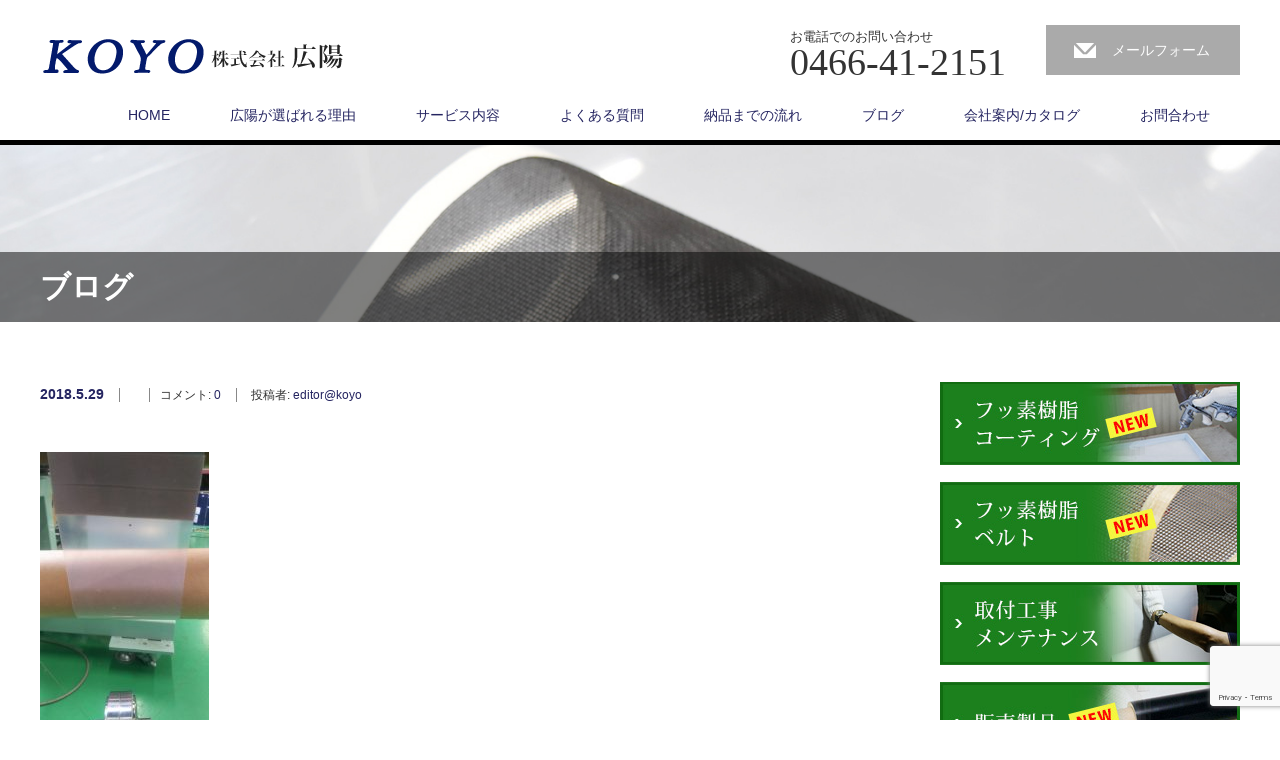

--- FILE ---
content_type: text/html; charset=UTF-8
request_url: http://www.koyo-shonan.co.jp/pasting-silicone-rubber/dsc_1113/
body_size: 13179
content:
<!DOCTYPE html>
<html lang="ja"
	prefix="og: https://ogp.me/ns#" >
<head>
	<!-- Global site tag (gtag.js) - Google Analytics -->
<script async src="https://www.googletagmanager.com/gtag/js?id=G-1DDWVXLE81"></script>
<script>
  window.dataLayer = window.dataLayer || [];
  function gtag(){dataLayer.push(arguments);}
  gtag('js', new Date());

  gtag('config', 'G-1DDWVXLE81');
</script>
<meta charset="UTF-8">
<meta name="viewport" content="width=1200">
<!--[if IE]><meta http-equiv="X-UA-Compatible" content="IE=edge,chrome=1"><![endif]-->

<meta name="description" content="...">
<link rel="pingback" href="http://www.koyo-shonan.co.jp/xmlrpc.php">

		<!-- All in One SEO 4.1.3.4 -->
		<title>| フッ素（テフロン）加工、耐熱・コンベアベルトの広陽-KOYO-</title>
		<meta property="og:site_name" content="フッ素（テフロン）加工、耐熱・コンベアベルトの広陽-KOYO- | フッ素（テフロン）加工、耐熱・コンベアベルトの広陽-KOYO-" />
		<meta property="og:type" content="article" />
		<meta property="og:title" content="| フッ素（テフロン）加工、耐熱・コンベアベルトの広陽-KOYO-" />
		<meta property="article:published_time" content="2018-05-29T03:07:50Z" />
		<meta property="article:modified_time" content="2018-05-29T03:09:25Z" />
		<meta name="twitter:card" content="summary" />
		<meta name="twitter:domain" content="www.koyo-shonan.co.jp" />
		<meta name="twitter:title" content="| フッ素（テフロン）加工、耐熱・コンベアベルトの広陽-KOYO-" />
		<meta name="google" content="nositelinkssearchbox" />
		<script type="application/ld+json" class="aioseo-schema">
			{"@context":"https:\/\/schema.org","@graph":[{"@type":"WebSite","@id":"http:\/\/www.koyo-shonan.co.jp\/#website","url":"http:\/\/www.koyo-shonan.co.jp\/","name":"\u30d5\u30c3\u7d20\uff08\u30c6\u30d5\u30ed\u30f3\uff09\u52a0\u5de5\u3001\u8010\u71b1\u30fb\u30b3\u30f3\u30d9\u30a2\u30d9\u30eb\u30c8\u306e\u5e83\u967d-KOYO-","description":"\u30d5\u30c3\u7d20\uff08\u30c6\u30d5\u30ed\u30f3\uff09\u52a0\u5de5\u3001\u8010\u71b1\u30fb\u30b3\u30f3\u30d9\u30a2\u30d9\u30eb\u30c8\u306e\u5e83\u967d-KOYO-","publisher":{"@id":"http:\/\/www.koyo-shonan.co.jp\/#organization"}},{"@type":"Organization","@id":"http:\/\/www.koyo-shonan.co.jp\/#organization","name":"\u30d5\u30c3\u7d20\uff08\u30c6\u30d5\u30ed\u30f3\uff09\u52a0\u5de5\u3001\u8010\u71b1\u30fb\u30b3\u30f3\u30d9\u30a2\u30d9\u30eb\u30c8\u306e\u5e83\u967d-KOYO-","url":"http:\/\/www.koyo-shonan.co.jp\/"},{"@type":"BreadcrumbList","@id":"http:\/\/www.koyo-shonan.co.jp\/pasting-silicone-rubber\/dsc_1113\/#breadcrumblist","itemListElement":[{"@type":"ListItem","@id":"http:\/\/www.koyo-shonan.co.jp\/#listItem","position":"1","item":{"@type":"WebPage","@id":"http:\/\/www.koyo-shonan.co.jp\/","name":"\u30db\u30fc\u30e0","description":"\u30d5\u30c3\u7d20\uff08\u30c6\u30d5\u30ed\u30f3\uff09\u52a0\u5de5\u3001\u8010\u71b1\u30fb\u30b3\u30f3\u30d9\u30a2\u30d9\u30eb\u30c8\u306e\u5e83\u967d-KOYO-","url":"http:\/\/www.koyo-shonan.co.jp\/"},"nextItem":"http:\/\/www.koyo-shonan.co.jp\/pasting-silicone-rubber\/dsc_1113\/#listItem"},{"@type":"ListItem","@id":"http:\/\/www.koyo-shonan.co.jp\/pasting-silicone-rubber\/dsc_1113\/#listItem","position":"2","item":{"@type":"WebPage","@id":"http:\/\/www.koyo-shonan.co.jp\/pasting-silicone-rubber\/dsc_1113\/","url":"http:\/\/www.koyo-shonan.co.jp\/pasting-silicone-rubber\/dsc_1113\/"},"previousItem":"http:\/\/www.koyo-shonan.co.jp\/#listItem"}]},{"@type":"Person","@id":"http:\/\/www.koyo-shonan.co.jp\/author\/editorkoyo\/#author","url":"http:\/\/www.koyo-shonan.co.jp\/author\/editorkoyo\/","name":"editor@koyo","image":{"@type":"ImageObject","@id":"http:\/\/www.koyo-shonan.co.jp\/pasting-silicone-rubber\/dsc_1113\/#authorImage","url":"http:\/\/0.gravatar.com\/avatar\/9adfa0f6be7d15f395c3eff3d92d6899?s=96&d=mm&r=g","width":"96","height":"96","caption":"editor@koyo"}},{"@type":"ItemPage","@id":"http:\/\/www.koyo-shonan.co.jp\/pasting-silicone-rubber\/dsc_1113\/#itempage","url":"http:\/\/www.koyo-shonan.co.jp\/pasting-silicone-rubber\/dsc_1113\/","name":"| \u30d5\u30c3\u7d20\uff08\u30c6\u30d5\u30ed\u30f3\uff09\u52a0\u5de5\u3001\u8010\u71b1\u30fb\u30b3\u30f3\u30d9\u30a2\u30d9\u30eb\u30c8\u306e\u5e83\u967d-KOYO-","inLanguage":"ja","isPartOf":{"@id":"http:\/\/www.koyo-shonan.co.jp\/#website"},"breadcrumb":{"@id":"http:\/\/www.koyo-shonan.co.jp\/pasting-silicone-rubber\/dsc_1113\/#breadcrumblist"},"author":"http:\/\/www.koyo-shonan.co.jp\/author\/editorkoyo\/#author","creator":"http:\/\/www.koyo-shonan.co.jp\/author\/editorkoyo\/#author","datePublished":"2018-05-29T03:07:50+09:00","dateModified":"2018-05-29T03:09:25+09:00"}]}
		</script>
		<script type="text/javascript" >
			window.ga=window.ga||function(){(ga.q=ga.q||[]).push(arguments)};ga.l=+new Date;
			ga('create', "UA-84233007-1", 'auto');
			ga('send', 'pageview');
		</script>
		<script async src="https://www.google-analytics.com/analytics.js"></script>
		<!-- All in One SEO -->

<link rel='dns-prefetch' href='//www.google.com' />
<link rel='dns-prefetch' href='//s.w.org' />
<link rel="alternate" type="application/rss+xml" title="フッ素（テフロン）加工、耐熱・コンベアベルトの広陽-KOYO- &raquo; フィード" href="http://www.koyo-shonan.co.jp/feed/" />
<link rel="alternate" type="application/rss+xml" title="フッ素（テフロン）加工、耐熱・コンベアベルトの広陽-KOYO- &raquo; コメントフィード" href="http://www.koyo-shonan.co.jp/comments/feed/" />
<link rel="alternate" type="application/rss+xml" title="フッ素（テフロン）加工、耐熱・コンベアベルトの広陽-KOYO- &raquo;  のコメントのフィード" href="http://www.koyo-shonan.co.jp/pasting-silicone-rubber/dsc_1113/feed/" />
		<script type="text/javascript">
			window._wpemojiSettings = {"baseUrl":"https:\/\/s.w.org\/images\/core\/emoji\/13.1.0\/72x72\/","ext":".png","svgUrl":"https:\/\/s.w.org\/images\/core\/emoji\/13.1.0\/svg\/","svgExt":".svg","source":{"concatemoji":"http:\/\/www.koyo-shonan.co.jp\/wp-includes\/js\/wp-emoji-release.min.js?ver=5.8.12"}};
			!function(e,a,t){var n,r,o,i=a.createElement("canvas"),p=i.getContext&&i.getContext("2d");function s(e,t){var a=String.fromCharCode;p.clearRect(0,0,i.width,i.height),p.fillText(a.apply(this,e),0,0);e=i.toDataURL();return p.clearRect(0,0,i.width,i.height),p.fillText(a.apply(this,t),0,0),e===i.toDataURL()}function c(e){var t=a.createElement("script");t.src=e,t.defer=t.type="text/javascript",a.getElementsByTagName("head")[0].appendChild(t)}for(o=Array("flag","emoji"),t.supports={everything:!0,everythingExceptFlag:!0},r=0;r<o.length;r++)t.supports[o[r]]=function(e){if(!p||!p.fillText)return!1;switch(p.textBaseline="top",p.font="600 32px Arial",e){case"flag":return s([127987,65039,8205,9895,65039],[127987,65039,8203,9895,65039])?!1:!s([55356,56826,55356,56819],[55356,56826,8203,55356,56819])&&!s([55356,57332,56128,56423,56128,56418,56128,56421,56128,56430,56128,56423,56128,56447],[55356,57332,8203,56128,56423,8203,56128,56418,8203,56128,56421,8203,56128,56430,8203,56128,56423,8203,56128,56447]);case"emoji":return!s([10084,65039,8205,55357,56613],[10084,65039,8203,55357,56613])}return!1}(o[r]),t.supports.everything=t.supports.everything&&t.supports[o[r]],"flag"!==o[r]&&(t.supports.everythingExceptFlag=t.supports.everythingExceptFlag&&t.supports[o[r]]);t.supports.everythingExceptFlag=t.supports.everythingExceptFlag&&!t.supports.flag,t.DOMReady=!1,t.readyCallback=function(){t.DOMReady=!0},t.supports.everything||(n=function(){t.readyCallback()},a.addEventListener?(a.addEventListener("DOMContentLoaded",n,!1),e.addEventListener("load",n,!1)):(e.attachEvent("onload",n),a.attachEvent("onreadystatechange",function(){"complete"===a.readyState&&t.readyCallback()})),(n=t.source||{}).concatemoji?c(n.concatemoji):n.wpemoji&&n.twemoji&&(c(n.twemoji),c(n.wpemoji)))}(window,document,window._wpemojiSettings);
		</script>
		<style type="text/css">
img.wp-smiley,
img.emoji {
	display: inline !important;
	border: none !important;
	box-shadow: none !important;
	height: 1em !important;
	width: 1em !important;
	margin: 0 .07em !important;
	vertical-align: -0.1em !important;
	background: none !important;
	padding: 0 !important;
}
</style>
	<link rel='stylesheet' id='style-css'  href='http://www.koyo-shonan.co.jp/wp-content/themes/law_tcd031-child/style.css?ver=2.9' type='text/css' media='screen' />
<link rel='stylesheet' id='wp-block-library-css'  href='http://www.koyo-shonan.co.jp/wp-includes/css/dist/block-library/style.min.css?ver=5.8.12' type='text/css' media='all' />
<link rel='stylesheet' id='contact-form-7-css'  href='http://www.koyo-shonan.co.jp/wp-content/plugins/contact-form-7/includes/css/styles.css?ver=5.4.2' type='text/css' media='all' />
<link rel='stylesheet' id='flexible-faq-css'  href='http://www.koyo-shonan.co.jp/wp-content/plugins/flexible-faq/css/flexible-faq.css?ver=0.1' type='text/css' media='all' />
<link rel='stylesheet' id='toc-screen-css'  href='http://www.koyo-shonan.co.jp/wp-content/plugins/table-of-contents-plus/screen.min.css?ver=2106' type='text/css' media='all' />
<link rel='stylesheet' id='wc-shortcodes-style-css'  href='http://www.koyo-shonan.co.jp/wp-content/plugins/wc-shortcodes/public/assets/css/style.css?ver=3.46' type='text/css' media='all' />
<link rel='stylesheet' id='tablepress-default-css'  href='http://www.koyo-shonan.co.jp/wp-content/tablepress-combined.min.css?ver=12' type='text/css' media='all' />
<link rel='stylesheet' id='fancybox-css'  href='http://www.koyo-shonan.co.jp/wp-content/plugins/easy-fancybox/css/jquery.fancybox.min.css?ver=1.3.24' type='text/css' media='screen' />
<link rel='stylesheet' id='wordpresscanvas-font-awesome-css'  href='http://www.koyo-shonan.co.jp/wp-content/plugins/wc-shortcodes/public/assets/css/font-awesome.min.css?ver=4.7.0' type='text/css' media='all' />
<script type='text/javascript' src='http://www.koyo-shonan.co.jp/wp-includes/js/jquery/jquery.min.js?ver=3.6.0' id='jquery-core-js'></script>
<script type='text/javascript' src='http://www.koyo-shonan.co.jp/wp-includes/js/jquery/jquery-migrate.min.js?ver=3.3.2' id='jquery-migrate-js'></script>
<link rel="https://api.w.org/" href="http://www.koyo-shonan.co.jp/wp-json/" /><link rel="alternate" type="application/json" href="http://www.koyo-shonan.co.jp/wp-json/wp/v2/media/545" /><link rel='shortlink' href='http://www.koyo-shonan.co.jp/?p=545' />
<link rel="alternate" type="application/json+oembed" href="http://www.koyo-shonan.co.jp/wp-json/oembed/1.0/embed?url=http%3A%2F%2Fwww.koyo-shonan.co.jp%2Fpasting-silicone-rubber%2Fdsc_1113%2F" />
<link rel="alternate" type="text/xml+oembed" href="http://www.koyo-shonan.co.jp/wp-json/oembed/1.0/embed?url=http%3A%2F%2Fwww.koyo-shonan.co.jp%2Fpasting-silicone-rubber%2Fdsc_1113%2F&#038;format=xml" />
<style type="text/css"></style><script src="http://www.koyo-shonan.co.jp/wp-content/themes/law_tcd031/js/jscript.js?ver=2.9"></script>

<link rel="stylesheet" href="http://www.koyo-shonan.co.jp/wp-content/themes/law_tcd031/style-pc.css?ver=2.9">
<link rel="stylesheet" href="http://www.koyo-shonan.co.jp/wp-content/themes/law_tcd031/japanese.css?ver=2.9">

<!--[if lt IE 9]>
<script src="http://www.koyo-shonan.co.jp/wp-content/themes/law_tcd031/js/html5.js?ver=2.9"></script>
<![endif]-->

<style type="text/css">

#logo_image { top:39px; left:3px; }

body { font-size:14px; }

a, #menu_archive .headline2, #menu_archive li a.title, #menu_bottom_area h2, #menu_bottom_area h3, .post_date, .archive_headline
  { color:#252561; }

a:hover, .footer_menu a:hover, .footer_menu li:first-child a:hover, .footer_menu li:only-child a:hover, #footer_logo_text a:hover, #comment_header ul li a:hover
  { color:#063261; }
.footer_menu a:hover { color:#bbb; }
.footer_menu li:first-child a:hover, .footer_menu li:only-child a:hover { color:#fff; }

.global_menu li a:hover, .global_menu li.active_menu > a, #index_staff_headline, #staff_headline, #footer_top, #archive_headline, .side_headline, #comment_headline,
 .page_navi span.current, .widget_search #search-btn input, .widget_search #searchsubmit, .google_search #search_button, .global_menu ul ul a
  { background-color:#252561 !important; }

#header_contact a:hover{ background-color:#282C45 !important; }
#index_news .link_button:hover, #index_staff .link_button:hover, #index_staff_list .owl-next:hover, #index_staff_head .link_button:hover, #index_staff_list .owl-prev:hover, #index_info_button li a:hover, #index_staff_list .link:hover, #index_staff_list a.link:hover, #archive_staff_list .link:hover, .flex-direction-nav a:hover, #return_top a:hover, .global_menu ul ul a:hover, #wp-calendar td a:hover, #wp-calendar #prev a:hover, #wp-calendar #next a:hover, .widget_search #search-btn input:hover, .google_search #search_button:hover, .widget_search #searchsubmit:hover, .page_navi a:hover, #previous_post a:hover, #next_post a:hover, #submit_comment:hover, #post_pagination a:hover, .tcdw_category_list_widget a:hover, .tcdw_archive_list_widget a:hover
   { background-color:#063261 !important; }

#comment_textarea textarea:focus, #guest_info input:focus
  { border-color:#063261 !important; }


div.pane{
padding:20px;
background-color:#eaf4ff;
border-radius: 10px;        /* CSS3草案 */  
    -webkit-border-radius: 10px;    /* Safari,Google Chrome用 */  
    -moz-border-radius: 10px;   /* Firefox用 */ 
line-height:2.0;
margin-bottom:25px;
}
div.pane strong{
color:#b70074;
padding-bottom:10px;
font-size:16px;
}
span.required{
color:#b42c2c;
padding-left:10px;
}
.post_content h2{
border-left:solid 5px #032d7a;
padding:20px 10px 20px 25px;
margin-bottom:25px;
}
.post_content h3{
background:#f2f2f2;
padding:15px 10px 15px 25px;
}
.post_content th {
    background: #e5f8ff;
    font-weight: normal;
}
div#sp{
display:none;
}

div.box_p{
padding:20px 20px 0px;
border:solid 3px #eee;
overflow:auto;
margin-bottom:25px;
}
/* ----------------------------------------------------------------------
追記
---------------------------------------------------------------------- */
/* ----------------------------------------------------------------------
Table responsive - テーブルのレスポンシブ表示
---------------------------------------------------------------------- */
@media only screen and (max-width:480px) {
    table.table1 tbody tr { display:block; margin-bottom:1em; }
    table.table1 tbody th, table.table1 tbody td{ display: block; list-style-type:none; }
table.table1 tbody th{ background: #e5f8ff;}
div#pc{
display:none;
}
div#sp{
display:block!important;
}
}

.pt_layout2 h3,.pt_layout2 p{
text-align:center;
}

*, *:before, *:after {
    -webkit-box-sizing: border-box;
       -moz-box-sizing: border-box;
         -o-box-sizing: border-box;
        -ms-box-sizing: border-box;
            box-sizing: border-box;
}

div.wc-shortcodes-column img{
	border:solid 3px #ddd;
}
div.wc-shortcodes-column{
margin-bottom:40px;
}

div.common_contact{
padding:20px 15px;
margin-top:60px;
border-top:2px solid #000;
border-bottom:2px solid #000;
}
div.common_contact:after{
	content : ".";
	display : block;
	visibility : hidden;
	height : .1px;
	font-size : .1em;
	line-height : 0;
	clear : both;
}

div.common_contact a:hover img ,
div.textwidget a:hover img {
  opacity: 0.8;
  filter: alpha(opacity=80);
  -moz-opacity: 0.8;
  -webkit-transition: 0.3s ease-in-out;
  -moz-transition: 0.3s ease-in-out;
  -o-transition: 0.3s ease-in-out;
  transition: 0.3s ease-in-out;
}

span.new{
color:#fd0505;
margin-right:10px;
}
</style>



</head>
<body class="attachment attachment-template-default single single-attachment postid-545 attachmentid-545 attachment-jpeg wc-shortcodes-font-awesome-enabled">

 <div id="header">
  <div id="header_inner">

  <!-- logo -->
  <div id='logo_image'>
<h1 id="logo"><a href=" http://www.koyo-shonan.co.jp/" title="フッ素（テフロン）加工、耐熱・コンベアベルトの広陽-KOYO-" data-label="フッ素（テフロン）加工、耐熱・コンベアベルトの広陽-KOYO-"><img class="h_logo" src="http://www.koyo-shonan.co.jp/wp-content/uploads/tcd-w/logo.png?1769495149" alt="フッ素（テフロン）加工、耐熱・コンベアベルトの広陽-KOYO-" title="フッ素（テフロン）加工、耐熱・コンベアベルトの広陽-KOYO-" /></a></h1>
</div>

  <!-- tel and contact -->
    <ul id="header_tel_contact" class="clerfix">
      <li id="header_tel">
    <p><span class="label">お電話でのお問い合わせ</span><span class="number">0466-41-2151</span></p>
   </li>
         <li id="header_contact">
    <a href="/contact/">メールフォーム</a>
   </li>
     </ul>
  
  <!-- global menu -->
    <div class="global_menu clearfix">
   <ul id="menu-gnav" class="menu"><li id="menu-item-24" class="menu-item menu-item-type-post_type menu-item-object-page menu-item-home menu-item-24"><a href="http://www.koyo-shonan.co.jp/">HOME</a></li>
<li id="menu-item-33" class="menu-item menu-item-type-post_type menu-item-object-page menu-item-33"><a href="http://www.koyo-shonan.co.jp/reason/">広陽が選ばれる理由</a></li>
<li id="menu-item-35" class="menu-item menu-item-type-post_type menu-item-object-page menu-item-has-children menu-item-35"><a href="http://www.koyo-shonan.co.jp/coating/">サービス内容</a>
<ul class="sub-menu">
	<li id="menu-item-32" class="menu-item menu-item-type-post_type menu-item-object-page menu-item-32"><a href="http://www.koyo-shonan.co.jp/coating/">フッ素樹脂コーティング</a></li>
	<li id="menu-item-31" class="menu-item menu-item-type-post_type menu-item-object-page menu-item-31"><a href="http://www.koyo-shonan.co.jp/belt/">フッ素樹脂ベルト</a></li>
	<li id="menu-item-30" class="menu-item menu-item-type-post_type menu-item-object-page menu-item-30"><a href="http://www.koyo-shonan.co.jp/construction/">取付工事・メンテナンス</a></li>
	<li id="menu-item-29" class="menu-item menu-item-type-post_type menu-item-object-page menu-item-29"><a href="http://www.koyo-shonan.co.jp/products/">販売製品</a></li>
</ul>
</li>
<li id="menu-item-27" class="menu-item menu-item-type-post_type menu-item-object-page menu-item-27"><a href="http://www.koyo-shonan.co.jp/qa/">よくある質問</a></li>
<li id="menu-item-28" class="menu-item menu-item-type-post_type menu-item-object-page menu-item-28"><a href="http://www.koyo-shonan.co.jp/flow/">納品までの流れ</a></li>
<li id="menu-item-36" class="menu-item menu-item-type-post_type menu-item-object-page current_page_parent menu-item-36"><a href="http://www.koyo-shonan.co.jp/blog/">ブログ</a></li>
<li id="menu-item-255" class="menu-item menu-item-type-post_type menu-item-object-page menu-item-has-children menu-item-255"><a href="http://www.koyo-shonan.co.jp/companyprofile/">会社案内/カタログ</a>
<ul class="sub-menu">
	<li id="menu-item-577" class="menu-item menu-item-type-custom menu-item-object-custom menu-item-577"><a href="http://www.koyo-shonan.co.jp/wp-content/uploads/2018/07/総合パンフレット広陽.pdf">会社案内カタログ（PDF）</a></li>
	<li id="menu-item-578" class="menu-item menu-item-type-custom menu-item-object-custom menu-item-578"><a href="http://www.koyo-shonan.co.jp/wp-content/uploads/2018/07/カビこんコート　パンフレット.pdf">カビこんコートカタログ（PDF）</a></li>
	<li id="menu-item-579" class="menu-item menu-item-type-custom menu-item-object-custom menu-item-579"><a href="http://www.koyo-shonan.co.jp/wp-content/uploads/2018/07/カビこんばい　パンフレット.pdf">カビこんばいカタログ（PDF）</a></li>
	<li id="menu-item-753" class="menu-item menu-item-type-custom menu-item-object-custom menu-item-753"><a href="http://www.koyo-shonan.co.jp/wp-content/uploads/2020/01/b8492e0adc0655960faada4e812f3641.pdf">MFライニングカタログ（PDF）</a></li>
	<li id="menu-item-754" class="menu-item menu-item-type-custom menu-item-object-custom menu-item-754"><a href="http://www.koyo-shonan.co.jp/wp-content/uploads/2020/01/4e6ca371932da10428b71d0264091b3d.pdf">ガラスクロスHT-FLカタログ（PDF）</a></li>
</ul>
</li>
<li id="menu-item-25" class="menu-item menu-item-type-post_type menu-item-object-page menu-item-25"><a href="http://www.koyo-shonan.co.jp/contact/">お問合わせ</a></li>
</ul>  </div>
  
  </div><!-- END #header_inner -->
 </div><!-- END #header -->

  <div id="main_image">
  <img src="http://www.koyo-shonan.co.jp/wp-content/uploads/2016/07/blog_title-2.jpg" alt="" title="" />
  <h2 id="main_image_headline"><span>ブログ</span></h2>
 </div>
 

<div id="main_contents" class="clearfix">

 <div id="main_col">

 
 <div id="single_post">

  <h2 id="post_title"></h2>

  <ul class="post_meta clearfix">
   <li class="post_date"><time class="entry-date updated" datetime="2018-05-29T12:09:25+09:00">2018.5.29</time></li>   <li class="post_category"></li>      <li class="post_comment">コメント: <a href="#comment_headline">0</a></li>   <li class="post_author">投稿者: <a href="http://www.koyo-shonan.co.jp/author/editorkoyo/" title="editor@koyo の投稿" rel="author">editor@koyo</a></li>  </ul>

		<!-- sns button top -->
				<!-- /sns button top -->






  <div class="post_content clearfix">
   <p class="attachment"><a href='http://www.koyo-shonan.co.jp/wp-content/uploads/2018/05/DSC_1113.jpg'><img width="169" height="300" src="http://www.koyo-shonan.co.jp/wp-content/uploads/2018/05/DSC_1113-169x300.jpg" class="attachment-medium size-medium" alt="" loading="lazy" srcset="http://www.koyo-shonan.co.jp/wp-content/uploads/2018/05/DSC_1113-169x300.jpg 169w, http://www.koyo-shonan.co.jp/wp-content/uploads/2018/05/DSC_1113-768x1365.jpg 768w, http://www.koyo-shonan.co.jp/wp-content/uploads/2018/05/DSC_1113-576x1024.jpg 576w" sizes="(max-width: 169px) 100vw, 169px" /></a></p>

   
		<!-- sns button bottom -->
		                <div style="margin-top:30px;">
		
<!--Type1-->

<!--Type2-->

<!--Type3-->

<div id="share_btm1">

 

<div class="sns">
<ul class="type3 clearfix">
<!--Twitterボタン-->
<li class="twitter">
<a href="http://twitter.com/share?text=&url=http%3A%2F%2Fwww.koyo-shonan.co.jp%2Fpasting-silicone-rubber%2Fdsc_1113%2F&via=&tw_p=tweetbutton&related=" onclick="javascript:window.open(this.href, '', 'menubar=no,toolbar=no,resizable=yes,scrollbars=yes,height=400,width=600');return false;"><i class="icon-twitter"></i><span class="ttl">Tweet</span><span class="share-count"></span></a></li>

<!--Facebookボタン-->
<li class="facebook">
<a href="//www.facebook.com/sharer/sharer.php?u=http://www.koyo-shonan.co.jp/pasting-silicone-rubber/dsc_1113/&amp;t=" class="facebook-btn-icon-link" target="blank" rel="nofollow"><i class="icon-facebook"></i><span class="ttl">Share</span><span class="share-count"></span></a></li>

<!--Google+ボタン-->
<li class="googleplus">
<a href="https://plus.google.com/share?url=http%3A%2F%2Fwww.koyo-shonan.co.jp%2Fpasting-silicone-rubber%2Fdsc_1113%2F" onclick="javascript:window.open(this.href, '', 'menubar=no,toolbar=no,resizable=yes,scrollbars=yes,height=600,width=500');return false;"><i class="icon-google-plus"></i><span class="ttl">+1</span><span class="share-count"></span></a></li>

<!--Hatebuボタン-->
<li class="hatebu">
<a href="http://b.hatena.ne.jp/add?mode=confirm&url=http%3A%2F%2Fwww.koyo-shonan.co.jp%2Fpasting-silicone-rubber%2Fdsc_1113%2F" onclick="javascript:window.open(this.href, '', 'menubar=no,toolbar=no,resizable=yes,scrollbars=yes,height=400,width=510');return false;" ><i class="icon-hatebu"></i><span class="ttl">Hatena</span><span class="share-count"></span></a></li>

<!--Pocketボタン-->
<li class="pocket">
<a href="http://getpocket.com/edit?url=http%3A%2F%2Fwww.koyo-shonan.co.jp%2Fpasting-silicone-rubber%2Fdsc_1113%2F&title=" target="blank"><i class="icon-pocket"></i><span class="ttl">Pocket</span><span class="share-count"></span></a></li>


<!--Feedlyボタン-->
<li class="feedly">
<a href="http://feedly.com/index.html#subscription%2Ffeed%2Fhttp://www.koyo-shonan.co.jp/feed/" target="blank"><i class="icon-feedly"></i><span class="ttl">feedly</span><span class="share-count"></span></a></li>


</ul>
</div>

</div>


<!--Type4-->

<!--Type5-->
                </div>
				<!-- /sns button bottom -->

  </div>

 </div><!-- END #single_post -->

  <div id="previous_next_post" class="clearfix">
  <p id="previous_post"><a href="http://www.koyo-shonan.co.jp/pasting-silicone-rubber/" rel="prev">前の記事</a></p>
  <p id="next_post"></p>
 </div>
 
 
 
  
 




<h3 id="comment_headline">コメント</h3>

<div id="comment_header" class="clearfix">

 <ul id="comment_header_right">
   <li id="trackback_closed"><p>トラックバックは利用できません。</p></li>
   <li id="comment_closed"><p>コメント (0)</p></li>
 </ul>


</div><!-- END #comment_header -->

<div id="comments">

 <div id="comment_area">
  <!-- start commnet -->
  <ol class="commentlist">
	    <li class="comment">
     <div class="comment-content"><p class="no_comment">この記事へのコメントはありません。</p></div>
    </li>
	  </ol>
  <!-- comments END -->

  
 </div><!-- #comment-list END -->


 <div id="trackback_area">
 <!-- start trackback -->
  <!-- trackback end -->
 </div><!-- #trackbacklist END -->

 


 
 <fieldset class="comment_form_wrapper" id="respond">

    <div id="cancel_comment_reply"><a rel="nofollow" id="cancel-comment-reply-link" href="/pasting-silicone-rubber/dsc_1113/#respond" style="display:none;">返信をキャンセルする。</a></div>
  
  <form action="http://www.koyo-shonan.co.jp/wp-comments-post.php" method="post" id="commentform">

   
   <div id="guest_info">
    <div id="guest_name"><label for="author"><span>名前</span>( 必須 )</label><input type="text" name="author" id="author" value="" size="22" tabindex="1" aria-required='true' /></div>
    <div id="guest_email"><label for="email"><span>E-MAIL</span>( 必須 ) - 公開されません -</label><input type="text" name="email" id="email" value="" size="22" tabindex="2" aria-required='true' /></div>
    <div id="guest_url"><label for="url"><span>URL</span></label><input type="text" name="url" id="url" value="" size="22" tabindex="3" /></div>
       </div>

   
   <div id="comment_textarea">
    <textarea name="comment" id="comment" cols="50" rows="10" tabindex="4"></textarea>
   </div>

   
   <div id="submit_comment_wrapper">
    <p style="display: none;"><input type="hidden" id="akismet_comment_nonce" name="akismet_comment_nonce" value="146aec25a7" /></p><input type="hidden" id="ak_js" name="ak_js" value="228"/><textarea name="ak_hp_textarea" cols="45" rows="8" maxlength="100" style="display: none !important;"></textarea>    <input name="submit" type="submit" id="submit_comment" tabindex="5" value="コメントを書く" title="コメントを書く" alt="コメントを書く" />
   </div>
   <div id="input_hidden_field">
        <input type='hidden' name='comment_post_ID' value='545' id='comment_post_ID' />
<input type='hidden' name='comment_parent' id='comment_parent' value='0' />
       </div>

  </form>

 </fieldset><!-- #comment-form-area END -->

</div><!-- #comment end -->
 </div><!-- END #main_col -->

 <div id="side_col">

 
   <div class="side_widget clearfix widget_text" id="text-3">
			<div class="textwidget"><a href="/coating/" rel=""><img width="300" height="83" alt="フッ素樹脂コーティング" style="max-width: 100%;" src="http://www.koyo-shonan.co.jp/wp-content/uploads/2016/07/side_banner_01.jpg"  class="mb15" /></a>

<a href="/belt/" rel=""><img width="300" height="83" alt="フッ素樹脂ベルト" style="max-width: 100%;" src="http://www.koyo-shonan.co.jp/wp-content/uploads/2016/07/side_banner_02.jpg"  class="mb15" /></a>

<a href="/construction/" rel=""><img width="300" height="83" alt="取付工事・メンテナンス" style="max-width: 100%;" src="http://www.koyo-shonan.co.jp/wp-content/uploads/2016/07/side_banner_03.jpg" class="mb15"  /></a>

<a href="/products/" rel=""><img width="300" height="83" alt="販売製品" style="max-width: 100%;" src="http://www.koyo-shonan.co.jp/wp-content/uploads/2016/07/side_banner_04.jpg"  /></a></div>
		</div>
<div class="side_widget clearfix styled_post_list1_widget" id="styled_post_list1_widget-3">
<h3 class="side_headline"><span>最近の記事</span></h3><ol class="styled_post_list1">
 <li class="clearfix">
   <a class="image" href="http://www.koyo-shonan.co.jp/ski-guide-for-small-pulleys/"><img width="200" height="200" src="http://www.koyo-shonan.co.jp/wp-content/uploads/2023/09/IMG_20230825_101605-200x200.png" class="attachment-size1 size-size1 wp-post-image" alt="" loading="lazy" srcset="http://www.koyo-shonan.co.jp/wp-content/uploads/2023/09/IMG_20230825_101605-200x200.png 200w, http://www.koyo-shonan.co.jp/wp-content/uploads/2023/09/IMG_20230825_101605-300x300.png 300w, http://www.koyo-shonan.co.jp/wp-content/uploads/2023/09/IMG_20230825_101605-1024x1024.png 1024w, http://www.koyo-shonan.co.jp/wp-content/uploads/2023/09/IMG_20230825_101605-150x150.png 150w, http://www.koyo-shonan.co.jp/wp-content/uploads/2023/09/IMG_20230825_101605-768x769.png 768w, http://www.koyo-shonan.co.jp/wp-content/uploads/2023/09/IMG_20230825_101605-1534x1536.png 1534w, http://www.koyo-shonan.co.jp/wp-content/uploads/2023/09/IMG_20230825_101605-2046x2048.png 2046w, http://www.koyo-shonan.co.jp/wp-content/uploads/2023/09/IMG_20230825_101605-120x120.png 120w" sizes="(max-width: 200px) 100vw, 200px" /></a>   <div class="info">
    <p class="post_date"><time class="entry-date updated" datetime="2023-10-20T09:53:00+09:00">2023.10.20</time></p>    <a class="title" href="http://www.koyo-shonan.co.jp/ski-guide-for-small-pulleys/">今まで使用が出来ないとされていた小型ベルトコンベアでも使用可能なフッ素樹脂ベルトを開発…</a>
   </div>
 </li>
 <li class="clearfix">
   <a class="image" href="http://www.koyo-shonan.co.jp/%e7%b9%8b%e3%81%92%e3%82%84%e3%81%99%e3%81%84%e3%83%95%e3%83%83%e7%b4%a0%e3%83%99%e3%83%ab%e3%83%88%e3%81%ae%e7%b4%b9%e4%bb%8b-2/"><img width="200" height="200" src="http://www.koyo-shonan.co.jp/wp-content/uploads/2016/07/belt02-200x200.jpg" class="attachment-size1 size-size1 wp-post-image" alt="" loading="lazy" srcset="http://www.koyo-shonan.co.jp/wp-content/uploads/2016/07/belt02-200x200.jpg 200w, http://www.koyo-shonan.co.jp/wp-content/uploads/2016/07/belt02-150x150.jpg 150w, http://www.koyo-shonan.co.jp/wp-content/uploads/2016/07/belt02-120x120.jpg 120w" sizes="(max-width: 200px) 100vw, 200px" /></a>   <div class="info">
    <p class="post_date"><time class="entry-date updated" datetime="2022-06-20T15:13:47+09:00">2022.6.20</time></p>    <a class="title" href="http://www.koyo-shonan.co.jp/%e7%b9%8b%e3%81%92%e3%82%84%e3%81%99%e3%81%84%e3%83%95%e3%83%83%e7%b4%a0%e3%83%99%e3%83%ab%e3%83%88%e3%81%ae%e7%b4%b9%e4%bb%8b-2/">今回ご紹介するのは、交換が楽なシートタイプのコンベアーベルトです。ベルトの繋ぎ…</a>
   </div>
 </li>
 <li class="clearfix">
   <a class="image" href="http://www.koyo-shonan.co.jp/mf-tape-super-strong-double-sided-tape-peeling-test-2/"><img width="200" height="200" src="http://www.koyo-shonan.co.jp/wp-content/uploads/2018/12/MFテープ接着写真-1-200x200.jpg" class="attachment-size1 size-size1 wp-post-image" alt="" loading="lazy" srcset="http://www.koyo-shonan.co.jp/wp-content/uploads/2018/12/MFテープ接着写真-1-200x200.jpg 200w, http://www.koyo-shonan.co.jp/wp-content/uploads/2018/12/MFテープ接着写真-1-150x150.jpg 150w, http://www.koyo-shonan.co.jp/wp-content/uploads/2018/12/MFテープ接着写真-1-120x120.jpg 120w" sizes="(max-width: 200px) 100vw, 200px" /></a>   <div class="info">
    <p class="post_date"><time class="entry-date updated" datetime="2022-05-27T09:16:01+09:00">2022.6.12</time></p>    <a class="title" href="http://www.koyo-shonan.co.jp/mf-tape-super-strong-double-sided-tape-peeling-test-2/">MFテープ剥離試験①内容機材SUS304を固定し、テスト機材を引張り試験機にか…</a>
   </div>
 </li>
 <li class="clearfix">
   <a class="image" href="http://www.koyo-shonan.co.jp/%e6%a5%ad%e5%8b%99%e7%94%a8%e3%80%80%e6%b9%bf%e6%b0%97%e3%80%81%e7%b5%90%e9%9c%b2%e3%80%81%e5%af%be%e7%ad%96%e3%82%b7%e3%83%bc%e3%83%88-2/"><img width="200" height="200" src="http://www.koyo-shonan.co.jp/wp-content/uploads/2020/09/2020y09m10d_123713872-200x200.jpg" class="attachment-size1 size-size1 wp-post-image" alt="" loading="lazy" srcset="http://www.koyo-shonan.co.jp/wp-content/uploads/2020/09/2020y09m10d_123713872-200x200.jpg 200w, http://www.koyo-shonan.co.jp/wp-content/uploads/2020/09/2020y09m10d_123713872-150x150.jpg 150w, http://www.koyo-shonan.co.jp/wp-content/uploads/2020/09/2020y09m10d_123713872-120x120.jpg 120w" sizes="(max-width: 200px) 100vw, 200px" /></a>   <div class="info">
    <p class="post_date"><time class="entry-date updated" datetime="2022-05-31T09:24:10+09:00">2022.6.10</time></p>    <a class="title" href="http://www.koyo-shonan.co.jp/%e6%a5%ad%e5%8b%99%e7%94%a8%e3%80%80%e6%b9%bf%e6%b0%97%e3%80%81%e7%b5%90%e9%9c%b2%e3%80%81%e5%af%be%e7%ad%96%e3%82%b7%e3%83%bc%e3%83%88-2/">今、結露、湿気などの問い合わせが増えています。今一番多い問い合わせが、冷蔵庫、…</a>
   </div>
 </li>
 <li class="clearfix">
   <a class="image" href="http://www.koyo-shonan.co.jp/effectiveness-of-antistatic-fluorine-coatinghttpwww-koyo-shonan-co-jpp343previewtrue/"><img width="200" height="200" src="http://www.koyo-shonan.co.jp/wp-content/uploads/2017/01/2017y01m06d_190825766-200x200.jpg" class="attachment-size1 size-size1 wp-post-image" alt="帯電防止コーティングの有効性" loading="lazy" srcset="http://www.koyo-shonan.co.jp/wp-content/uploads/2017/01/2017y01m06d_190825766-200x200.jpg 200w, http://www.koyo-shonan.co.jp/wp-content/uploads/2017/01/2017y01m06d_190825766-150x150.jpg 150w, http://www.koyo-shonan.co.jp/wp-content/uploads/2017/01/2017y01m06d_190825766-120x120.jpg 120w" sizes="(max-width: 200px) 100vw, 200px" /></a>   <div class="info">
    <p class="post_date"><time class="entry-date updated" datetime="2022-05-27T09:13:39+09:00">2022.6.6</time></p>    <a class="title" href="http://www.koyo-shonan.co.jp/effectiveness-of-antistatic-fluorine-coatinghttpwww-koyo-shonan-co-jpp343previewtrue/">印刷塗工工程で溶剤系塗料をご使用の場合、静電気により塗料に引火し火災が発生する…</a>
   </div>
 </li>
</ol>
</div>
<div class="side_widget clearfix tcdw_category_list_widget" id="tcdw_category_list_widget-3">
<h3 class="side_headline"><span>カテゴリー</span></h3><ul>
  <li>
  <a class="clearfix" href="http://www.koyo-shonan.co.jp/category/blog/">ブログ</a>
 </li>
  <li>
  <a class="clearfix" href="http://www.koyo-shonan.co.jp/category/blog/fluorinecoating/">フッ素樹脂コーティング</a>
 </li>
  <li>
  <a class="clearfix" href="http://www.koyo-shonan.co.jp/category/blog/fluorineresinbelt/">フッ素樹脂ベルト</a>
 </li>
  <li>
  <a class="clearfix" href="http://www.koyo-shonan.co.jp/category/blog/fluorineproducts/">フッ素製品</a>
 </li>
  <li>
  <a class="clearfix" href="http://www.koyo-shonan.co.jp/category/blog/results/">施工</a>
 </li>
  <li>
  <a class="clearfix" href="http://www.koyo-shonan.co.jp/category/blog/other/">その他</a>
 </li>
  <li>
  <a class="clearfix" href="http://www.koyo-shonan.co.jp/category/mf%e3%83%86%e3%83%bc%e3%83%97/">MFテープ</a>
 </li>
  <li>
  <a class="clearfix" href="http://www.koyo-shonan.co.jp/category/%e5%86%8d%e3%82%b3%e3%83%bc%e3%83%86%e3%82%a3%e3%83%b3%e3%82%b0/">再コーティング</a>
 </li>
  <li>
  <a class="clearfix" href="http://www.koyo-shonan.co.jp/category/%e3%83%95%e3%83%83%e7%b4%a0%e3%82%b3%e3%83%bc%e3%83%86%e3%82%a3%e3%83%b3%e3%82%b0/">フッ素コーティング</a>
 </li>
 </ul>
</div>
<div class="side_widget clearfix widget_archive" id="archives-3">
<h3 class="side_headline"><span>アーカイブ</span></h3>
			<ul>
					<li><a href='http://www.koyo-shonan.co.jp/2023/10/'>2023年10月</a></li>
	<li><a href='http://www.koyo-shonan.co.jp/2022/06/'>2022年6月</a></li>
	<li><a href='http://www.koyo-shonan.co.jp/2022/05/'>2022年5月</a></li>
	<li><a href='http://www.koyo-shonan.co.jp/2021/04/'>2021年4月</a></li>
	<li><a href='http://www.koyo-shonan.co.jp/2020/10/'>2020年10月</a></li>
	<li><a href='http://www.koyo-shonan.co.jp/2020/09/'>2020年9月</a></li>
	<li><a href='http://www.koyo-shonan.co.jp/2020/08/'>2020年8月</a></li>
	<li><a href='http://www.koyo-shonan.co.jp/2020/07/'>2020年7月</a></li>
	<li><a href='http://www.koyo-shonan.co.jp/2020/06/'>2020年6月</a></li>
	<li><a href='http://www.koyo-shonan.co.jp/2020/02/'>2020年2月</a></li>
	<li><a href='http://www.koyo-shonan.co.jp/2019/12/'>2019年12月</a></li>
	<li><a href='http://www.koyo-shonan.co.jp/2019/06/'>2019年6月</a></li>
	<li><a href='http://www.koyo-shonan.co.jp/2019/05/'>2019年5月</a></li>
	<li><a href='http://www.koyo-shonan.co.jp/2019/04/'>2019年4月</a></li>
	<li><a href='http://www.koyo-shonan.co.jp/2019/03/'>2019年3月</a></li>
	<li><a href='http://www.koyo-shonan.co.jp/2019/02/'>2019年2月</a></li>
	<li><a href='http://www.koyo-shonan.co.jp/2018/12/'>2018年12月</a></li>
	<li><a href='http://www.koyo-shonan.co.jp/2018/09/'>2018年9月</a></li>
	<li><a href='http://www.koyo-shonan.co.jp/2018/08/'>2018年8月</a></li>
	<li><a href='http://www.koyo-shonan.co.jp/2018/07/'>2018年7月</a></li>
	<li><a href='http://www.koyo-shonan.co.jp/2018/06/'>2018年6月</a></li>
	<li><a href='http://www.koyo-shonan.co.jp/2018/04/'>2018年4月</a></li>
	<li><a href='http://www.koyo-shonan.co.jp/2017/06/'>2017年6月</a></li>
	<li><a href='http://www.koyo-shonan.co.jp/2017/04/'>2017年4月</a></li>
	<li><a href='http://www.koyo-shonan.co.jp/2017/03/'>2017年3月</a></li>
	<li><a href='http://www.koyo-shonan.co.jp/2017/01/'>2017年1月</a></li>
	<li><a href='http://www.koyo-shonan.co.jp/2016/12/'>2016年12月</a></li>
	<li><a href='http://www.koyo-shonan.co.jp/2016/10/'>2016年10月</a></li>
			</ul>

			</div>
 
 
</div>
</div>

 <div id="footer_top">
  <div id="footer_top_inner">

      <div id="footer_menu" class="clearfix">
        <div id="footer-menu1" class="footer_menu clearfix">
     <ul id="menu-fnav01" class="menu"><li id="menu-item-57" class="menu-item menu-item-type-post_type menu-item-object-page menu-item-home menu-item-57"><a href="http://www.koyo-shonan.co.jp/">HOME</a></li>
</ul>    </div>
            <div id="footer-menu2" class="footer_menu clearfix">
     <ul id="menu-fnav03" class="menu"><li id="menu-item-66" class="menu-item menu-item-type-post_type menu-item-object-page menu-item-66"><a href="http://www.koyo-shonan.co.jp/reason/">広陽が選ばれる理由</a></li>
<li id="menu-item-64" class="menu-item menu-item-type-post_type menu-item-object-page menu-item-64"><a href="http://www.koyo-shonan.co.jp/qa/">よくある質問</a></li>
</ul>    </div>
            <div id="footer-menu3" class="footer_menu clearfix">
     <ul id="menu-fnav02" class="menu"><li id="menu-item-67" class="menu-item menu-item-type-post_type menu-item-object-page menu-item-67"><a href="http://www.koyo-shonan.co.jp/coating/">サービス内容</a></li>
<li id="menu-item-63" class="menu-item menu-item-type-post_type menu-item-object-page menu-item-63"><a href="http://www.koyo-shonan.co.jp/coating/">フッ素樹脂コーティング</a></li>
<li id="menu-item-62" class="menu-item menu-item-type-post_type menu-item-object-page menu-item-62"><a href="http://www.koyo-shonan.co.jp/belt/">フッ素樹脂ベルト</a></li>
<li id="menu-item-61" class="menu-item menu-item-type-post_type menu-item-object-page menu-item-61"><a href="http://www.koyo-shonan.co.jp/construction/">取付工事・メンテナンス</a></li>
<li id="menu-item-60" class="menu-item menu-item-type-post_type menu-item-object-page menu-item-60"><a href="http://www.koyo-shonan.co.jp/products/">販売製品</a></li>
</ul>    </div>
            <div id="footer-menu4" class="footer_menu clearfix">
     <ul id="menu-fnav04" class="menu"><li id="menu-item-68" class="menu-item menu-item-type-post_type menu-item-object-page menu-item-68"><a href="http://www.koyo-shonan.co.jp/flow/">納品までの流れ</a></li>
</ul>    </div>
            <div id="footer-menu5" class="footer_menu clearfix">
     <ul id="menu-fnav05" class="menu"><li id="menu-item-254" class="menu-item menu-item-type-post_type menu-item-object-page menu-item-254"><a href="http://www.koyo-shonan.co.jp/companyprofile/">会社案内</a></li>
</ul>    </div>
            <div id="footer-menu6" class="footer_menu clearfix">
     <ul id="menu-fnav06" class="menu"><li id="menu-item-70" class="menu-item menu-item-type-post_type menu-item-object-page menu-item-70"><a href="http://www.koyo-shonan.co.jp/contact/">お問合わせ</a></li>
<li id="menu-item-71" class="menu-item menu-item-type-post_type menu-item-object-page current_page_parent menu-item-71"><a href="http://www.koyo-shonan.co.jp/blog/">ブログ</a></li>
</ul>    </div>
       </div>
   
      <img class="f_logo" id="footer_logo" src="http://www.koyo-shonan.co.jp/wp-content/uploads/2016/08/logo.png" alt="" title="" />
   
      <p id="footer_desc">〒252-0806　神奈川県藤沢市土棚679番地</p>
   
  </div><!-- END #footer_top_inner -->
 </div><!-- END #footer_top -->

 <div id="footer_bottom">
  <div id="footer_bottom_inner" class="clearfix">

   <!-- social button -->
      <ul class="clearfix" id="footer_social_link">
                <li class="rss"><a class="target_blank" href="http://www.koyo-shonan.co.jp/feed/">RSS</a></li>
       </ul>
   
   <!-- footer bottom menu -->
      <div id="footer_menu_bottom" class="clearfix">
    <ul id="menu-cnav" class="menu"><li id="menu-item-56" class="menu-item menu-item-type-post_type menu-item-object-page menu-item-56"><a href="http://www.koyo-shonan.co.jp/sitemap/">サイトマップ</a></li>
</ul>   </div>
   
   <p id="copyright">Copyright &copy;&nbsp; <a href="http://www.koyo-shonan.co.jp/">フッ素（テフロン）加工、耐熱・コンベアベルトの広陽-KOYO-</a></p>

  </div><!-- END #footer_bottom_inner -->
 </div><!-- END #footer_bottom -->

 <div id="return_top">
  <a href="#header_top">PAGE TOP</a>
 </div>

  <!-- facebook share button code -->
 <div id="fb-root"></div>
 <script>
 (function(d, s, id) {
   var js, fjs = d.getElementsByTagName(s)[0];
   if (d.getElementById(id)) return;
   js = d.createElement(s); js.id = id;
   js.src = "//connect.facebook.net/ja_JP/sdk.js#xfbml=1&version=v2.5";
   fjs.parentNode.insertBefore(js, fjs);
 }(document, 'script', 'facebook-jssdk'));
 </script>
 
<script type='text/javascript' src='http://www.koyo-shonan.co.jp/wp-includes/js/comment-reply.min.js?ver=5.8.12' id='comment-reply-js'></script>
<script type='text/javascript' src='http://www.koyo-shonan.co.jp/wp-includes/js/dist/vendor/regenerator-runtime.min.js?ver=0.13.7' id='regenerator-runtime-js'></script>
<script type='text/javascript' src='http://www.koyo-shonan.co.jp/wp-includes/js/dist/vendor/wp-polyfill.min.js?ver=3.15.0' id='wp-polyfill-js'></script>
<script type='text/javascript' id='contact-form-7-js-extra'>
/* <![CDATA[ */
var wpcf7 = {"api":{"root":"http:\/\/www.koyo-shonan.co.jp\/wp-json\/","namespace":"contact-form-7\/v1"}};
/* ]]> */
</script>
<script type='text/javascript' src='http://www.koyo-shonan.co.jp/wp-content/plugins/contact-form-7/includes/js/index.js?ver=5.4.2' id='contact-form-7-js'></script>
<script type='text/javascript' src='http://www.koyo-shonan.co.jp/wp-content/plugins/flexible-faq/js/flexible-faq.js?ver=0.1' id='flexible-faq-js'></script>
<script type='text/javascript' id='toc-front-js-extra'>
/* <![CDATA[ */
var tocplus = {"visibility_show":"\u958b\u304f","visibility_hide":"\u9589\u3058\u308b","width":"Auto"};
/* ]]> */
</script>
<script type='text/javascript' src='http://www.koyo-shonan.co.jp/wp-content/plugins/table-of-contents-plus/front.min.js?ver=2106' id='toc-front-js'></script>
<script type='text/javascript' src='http://www.koyo-shonan.co.jp/wp-includes/js/imagesloaded.min.js?ver=4.1.4' id='imagesloaded-js'></script>
<script type='text/javascript' src='http://www.koyo-shonan.co.jp/wp-includes/js/masonry.min.js?ver=4.2.2' id='masonry-js'></script>
<script type='text/javascript' src='http://www.koyo-shonan.co.jp/wp-includes/js/jquery/jquery.masonry.min.js?ver=3.1.2b' id='jquery-masonry-js'></script>
<script type='text/javascript' id='wc-shortcodes-rsvp-js-extra'>
/* <![CDATA[ */
var WCShortcodes = {"ajaxurl":"http:\/\/www.koyo-shonan.co.jp\/wp-admin\/admin-ajax.php"};
/* ]]> */
</script>
<script type='text/javascript' src='http://www.koyo-shonan.co.jp/wp-content/plugins/wc-shortcodes/public/assets/js/rsvp.js?ver=3.46' id='wc-shortcodes-rsvp-js'></script>
<script type='text/javascript' src='http://www.koyo-shonan.co.jp/wp-content/plugins/easy-fancybox/js/jquery.fancybox.min.js?ver=1.3.24' id='jquery-fancybox-js'></script>
<script type='text/javascript' id='jquery-fancybox-js-after'>
var fb_timeout, fb_opts={'overlayShow':true,'hideOnOverlayClick':true,'showCloseButton':true,'margin':20,'centerOnScroll':false,'enableEscapeButton':true,'autoScale':true };
if(typeof easy_fancybox_handler==='undefined'){
var easy_fancybox_handler=function(){
jQuery('.nofancybox,a.wp-block-file__button,a.pin-it-button,a[href*="pinterest.com/pin/create"],a[href*="facebook.com/share"],a[href*="twitter.com/share"]').addClass('nolightbox');
/* IMG */
var fb_IMG_select='a[href*=".jpg"]:not(.nolightbox,li.nolightbox>a),area[href*=".jpg"]:not(.nolightbox),a[href*=".jpeg"]:not(.nolightbox,li.nolightbox>a),area[href*=".jpeg"]:not(.nolightbox),a[href*=".png"]:not(.nolightbox,li.nolightbox>a),area[href*=".png"]:not(.nolightbox),a[href*=".webp"]:not(.nolightbox,li.nolightbox>a),area[href*=".webp"]:not(.nolightbox)';
jQuery(fb_IMG_select).addClass('fancybox image');
var fb_IMG_sections=jQuery('.gallery,.wp-block-gallery,.tiled-gallery,.wp-block-jetpack-tiled-gallery');
fb_IMG_sections.each(function(){jQuery(this).find(fb_IMG_select).attr('rel','gallery-'+fb_IMG_sections.index(this));});
jQuery('a.fancybox,area.fancybox,li.fancybox a').each(function(){jQuery(this).fancybox(jQuery.extend({},fb_opts,{'transitionIn':'elastic','easingIn':'easeOutBack','transitionOut':'elastic','easingOut':'easeInBack','opacity':false,'hideOnContentClick':false,'titleShow':true,'titlePosition':'over','titleFromAlt':true,'showNavArrows':true,'enableKeyboardNav':true,'cyclic':false}))});};
jQuery('a.fancybox-close').on('click',function(e){e.preventDefault();jQuery.fancybox.close()});
};
var easy_fancybox_auto=function(){setTimeout(function(){jQuery('#fancybox-auto').trigger('click')},1000);};
jQuery(easy_fancybox_handler);jQuery(document).on('post-load',easy_fancybox_handler);
jQuery(easy_fancybox_auto);
</script>
<script type='text/javascript' src='http://www.koyo-shonan.co.jp/wp-content/plugins/easy-fancybox/js/jquery.easing.min.js?ver=1.4.1' id='jquery-easing-js'></script>
<script type='text/javascript' src='http://www.koyo-shonan.co.jp/wp-content/plugins/easy-fancybox/js/jquery.mousewheel.min.js?ver=3.1.13' id='jquery-mousewheel-js'></script>
<script type='text/javascript' src='https://www.google.com/recaptcha/api.js?render=6Lf8XDIaAAAAADKmIZnhk4-mbrWqWRTD8vgEuiSy&#038;ver=3.0' id='google-recaptcha-js'></script>
<script type='text/javascript' id='wpcf7-recaptcha-js-extra'>
/* <![CDATA[ */
var wpcf7_recaptcha = {"sitekey":"6Lf8XDIaAAAAADKmIZnhk4-mbrWqWRTD8vgEuiSy","actions":{"homepage":"homepage","contactform":"contactform"}};
/* ]]> */
</script>
<script type='text/javascript' src='http://www.koyo-shonan.co.jp/wp-content/plugins/contact-form-7/modules/recaptcha/index.js?ver=5.4.2' id='wpcf7-recaptcha-js'></script>
<script type='text/javascript' src='http://www.koyo-shonan.co.jp/wp-includes/js/wp-embed.min.js?ver=5.8.12' id='wp-embed-js'></script>
<script defer type='text/javascript' src='http://www.koyo-shonan.co.jp/wp-content/plugins/akismet/_inc/form.js?ver=4.1.10' id='akismet-form-js'></script>
</body>
</html>


--- FILE ---
content_type: text/html; charset=utf-8
request_url: https://www.google.com/recaptcha/api2/anchor?ar=1&k=6Lf8XDIaAAAAADKmIZnhk4-mbrWqWRTD8vgEuiSy&co=aHR0cDovL3d3dy5rb3lvLXNob25hbi5jby5qcDo4MA..&hl=en&v=N67nZn4AqZkNcbeMu4prBgzg&size=invisible&anchor-ms=20000&execute-ms=30000&cb=ebj4s5i4gj7v
body_size: 48765
content:
<!DOCTYPE HTML><html dir="ltr" lang="en"><head><meta http-equiv="Content-Type" content="text/html; charset=UTF-8">
<meta http-equiv="X-UA-Compatible" content="IE=edge">
<title>reCAPTCHA</title>
<style type="text/css">
/* cyrillic-ext */
@font-face {
  font-family: 'Roboto';
  font-style: normal;
  font-weight: 400;
  font-stretch: 100%;
  src: url(//fonts.gstatic.com/s/roboto/v48/KFO7CnqEu92Fr1ME7kSn66aGLdTylUAMa3GUBHMdazTgWw.woff2) format('woff2');
  unicode-range: U+0460-052F, U+1C80-1C8A, U+20B4, U+2DE0-2DFF, U+A640-A69F, U+FE2E-FE2F;
}
/* cyrillic */
@font-face {
  font-family: 'Roboto';
  font-style: normal;
  font-weight: 400;
  font-stretch: 100%;
  src: url(//fonts.gstatic.com/s/roboto/v48/KFO7CnqEu92Fr1ME7kSn66aGLdTylUAMa3iUBHMdazTgWw.woff2) format('woff2');
  unicode-range: U+0301, U+0400-045F, U+0490-0491, U+04B0-04B1, U+2116;
}
/* greek-ext */
@font-face {
  font-family: 'Roboto';
  font-style: normal;
  font-weight: 400;
  font-stretch: 100%;
  src: url(//fonts.gstatic.com/s/roboto/v48/KFO7CnqEu92Fr1ME7kSn66aGLdTylUAMa3CUBHMdazTgWw.woff2) format('woff2');
  unicode-range: U+1F00-1FFF;
}
/* greek */
@font-face {
  font-family: 'Roboto';
  font-style: normal;
  font-weight: 400;
  font-stretch: 100%;
  src: url(//fonts.gstatic.com/s/roboto/v48/KFO7CnqEu92Fr1ME7kSn66aGLdTylUAMa3-UBHMdazTgWw.woff2) format('woff2');
  unicode-range: U+0370-0377, U+037A-037F, U+0384-038A, U+038C, U+038E-03A1, U+03A3-03FF;
}
/* math */
@font-face {
  font-family: 'Roboto';
  font-style: normal;
  font-weight: 400;
  font-stretch: 100%;
  src: url(//fonts.gstatic.com/s/roboto/v48/KFO7CnqEu92Fr1ME7kSn66aGLdTylUAMawCUBHMdazTgWw.woff2) format('woff2');
  unicode-range: U+0302-0303, U+0305, U+0307-0308, U+0310, U+0312, U+0315, U+031A, U+0326-0327, U+032C, U+032F-0330, U+0332-0333, U+0338, U+033A, U+0346, U+034D, U+0391-03A1, U+03A3-03A9, U+03B1-03C9, U+03D1, U+03D5-03D6, U+03F0-03F1, U+03F4-03F5, U+2016-2017, U+2034-2038, U+203C, U+2040, U+2043, U+2047, U+2050, U+2057, U+205F, U+2070-2071, U+2074-208E, U+2090-209C, U+20D0-20DC, U+20E1, U+20E5-20EF, U+2100-2112, U+2114-2115, U+2117-2121, U+2123-214F, U+2190, U+2192, U+2194-21AE, U+21B0-21E5, U+21F1-21F2, U+21F4-2211, U+2213-2214, U+2216-22FF, U+2308-230B, U+2310, U+2319, U+231C-2321, U+2336-237A, U+237C, U+2395, U+239B-23B7, U+23D0, U+23DC-23E1, U+2474-2475, U+25AF, U+25B3, U+25B7, U+25BD, U+25C1, U+25CA, U+25CC, U+25FB, U+266D-266F, U+27C0-27FF, U+2900-2AFF, U+2B0E-2B11, U+2B30-2B4C, U+2BFE, U+3030, U+FF5B, U+FF5D, U+1D400-1D7FF, U+1EE00-1EEFF;
}
/* symbols */
@font-face {
  font-family: 'Roboto';
  font-style: normal;
  font-weight: 400;
  font-stretch: 100%;
  src: url(//fonts.gstatic.com/s/roboto/v48/KFO7CnqEu92Fr1ME7kSn66aGLdTylUAMaxKUBHMdazTgWw.woff2) format('woff2');
  unicode-range: U+0001-000C, U+000E-001F, U+007F-009F, U+20DD-20E0, U+20E2-20E4, U+2150-218F, U+2190, U+2192, U+2194-2199, U+21AF, U+21E6-21F0, U+21F3, U+2218-2219, U+2299, U+22C4-22C6, U+2300-243F, U+2440-244A, U+2460-24FF, U+25A0-27BF, U+2800-28FF, U+2921-2922, U+2981, U+29BF, U+29EB, U+2B00-2BFF, U+4DC0-4DFF, U+FFF9-FFFB, U+10140-1018E, U+10190-1019C, U+101A0, U+101D0-101FD, U+102E0-102FB, U+10E60-10E7E, U+1D2C0-1D2D3, U+1D2E0-1D37F, U+1F000-1F0FF, U+1F100-1F1AD, U+1F1E6-1F1FF, U+1F30D-1F30F, U+1F315, U+1F31C, U+1F31E, U+1F320-1F32C, U+1F336, U+1F378, U+1F37D, U+1F382, U+1F393-1F39F, U+1F3A7-1F3A8, U+1F3AC-1F3AF, U+1F3C2, U+1F3C4-1F3C6, U+1F3CA-1F3CE, U+1F3D4-1F3E0, U+1F3ED, U+1F3F1-1F3F3, U+1F3F5-1F3F7, U+1F408, U+1F415, U+1F41F, U+1F426, U+1F43F, U+1F441-1F442, U+1F444, U+1F446-1F449, U+1F44C-1F44E, U+1F453, U+1F46A, U+1F47D, U+1F4A3, U+1F4B0, U+1F4B3, U+1F4B9, U+1F4BB, U+1F4BF, U+1F4C8-1F4CB, U+1F4D6, U+1F4DA, U+1F4DF, U+1F4E3-1F4E6, U+1F4EA-1F4ED, U+1F4F7, U+1F4F9-1F4FB, U+1F4FD-1F4FE, U+1F503, U+1F507-1F50B, U+1F50D, U+1F512-1F513, U+1F53E-1F54A, U+1F54F-1F5FA, U+1F610, U+1F650-1F67F, U+1F687, U+1F68D, U+1F691, U+1F694, U+1F698, U+1F6AD, U+1F6B2, U+1F6B9-1F6BA, U+1F6BC, U+1F6C6-1F6CF, U+1F6D3-1F6D7, U+1F6E0-1F6EA, U+1F6F0-1F6F3, U+1F6F7-1F6FC, U+1F700-1F7FF, U+1F800-1F80B, U+1F810-1F847, U+1F850-1F859, U+1F860-1F887, U+1F890-1F8AD, U+1F8B0-1F8BB, U+1F8C0-1F8C1, U+1F900-1F90B, U+1F93B, U+1F946, U+1F984, U+1F996, U+1F9E9, U+1FA00-1FA6F, U+1FA70-1FA7C, U+1FA80-1FA89, U+1FA8F-1FAC6, U+1FACE-1FADC, U+1FADF-1FAE9, U+1FAF0-1FAF8, U+1FB00-1FBFF;
}
/* vietnamese */
@font-face {
  font-family: 'Roboto';
  font-style: normal;
  font-weight: 400;
  font-stretch: 100%;
  src: url(//fonts.gstatic.com/s/roboto/v48/KFO7CnqEu92Fr1ME7kSn66aGLdTylUAMa3OUBHMdazTgWw.woff2) format('woff2');
  unicode-range: U+0102-0103, U+0110-0111, U+0128-0129, U+0168-0169, U+01A0-01A1, U+01AF-01B0, U+0300-0301, U+0303-0304, U+0308-0309, U+0323, U+0329, U+1EA0-1EF9, U+20AB;
}
/* latin-ext */
@font-face {
  font-family: 'Roboto';
  font-style: normal;
  font-weight: 400;
  font-stretch: 100%;
  src: url(//fonts.gstatic.com/s/roboto/v48/KFO7CnqEu92Fr1ME7kSn66aGLdTylUAMa3KUBHMdazTgWw.woff2) format('woff2');
  unicode-range: U+0100-02BA, U+02BD-02C5, U+02C7-02CC, U+02CE-02D7, U+02DD-02FF, U+0304, U+0308, U+0329, U+1D00-1DBF, U+1E00-1E9F, U+1EF2-1EFF, U+2020, U+20A0-20AB, U+20AD-20C0, U+2113, U+2C60-2C7F, U+A720-A7FF;
}
/* latin */
@font-face {
  font-family: 'Roboto';
  font-style: normal;
  font-weight: 400;
  font-stretch: 100%;
  src: url(//fonts.gstatic.com/s/roboto/v48/KFO7CnqEu92Fr1ME7kSn66aGLdTylUAMa3yUBHMdazQ.woff2) format('woff2');
  unicode-range: U+0000-00FF, U+0131, U+0152-0153, U+02BB-02BC, U+02C6, U+02DA, U+02DC, U+0304, U+0308, U+0329, U+2000-206F, U+20AC, U+2122, U+2191, U+2193, U+2212, U+2215, U+FEFF, U+FFFD;
}
/* cyrillic-ext */
@font-face {
  font-family: 'Roboto';
  font-style: normal;
  font-weight: 500;
  font-stretch: 100%;
  src: url(//fonts.gstatic.com/s/roboto/v48/KFO7CnqEu92Fr1ME7kSn66aGLdTylUAMa3GUBHMdazTgWw.woff2) format('woff2');
  unicode-range: U+0460-052F, U+1C80-1C8A, U+20B4, U+2DE0-2DFF, U+A640-A69F, U+FE2E-FE2F;
}
/* cyrillic */
@font-face {
  font-family: 'Roboto';
  font-style: normal;
  font-weight: 500;
  font-stretch: 100%;
  src: url(//fonts.gstatic.com/s/roboto/v48/KFO7CnqEu92Fr1ME7kSn66aGLdTylUAMa3iUBHMdazTgWw.woff2) format('woff2');
  unicode-range: U+0301, U+0400-045F, U+0490-0491, U+04B0-04B1, U+2116;
}
/* greek-ext */
@font-face {
  font-family: 'Roboto';
  font-style: normal;
  font-weight: 500;
  font-stretch: 100%;
  src: url(//fonts.gstatic.com/s/roboto/v48/KFO7CnqEu92Fr1ME7kSn66aGLdTylUAMa3CUBHMdazTgWw.woff2) format('woff2');
  unicode-range: U+1F00-1FFF;
}
/* greek */
@font-face {
  font-family: 'Roboto';
  font-style: normal;
  font-weight: 500;
  font-stretch: 100%;
  src: url(//fonts.gstatic.com/s/roboto/v48/KFO7CnqEu92Fr1ME7kSn66aGLdTylUAMa3-UBHMdazTgWw.woff2) format('woff2');
  unicode-range: U+0370-0377, U+037A-037F, U+0384-038A, U+038C, U+038E-03A1, U+03A3-03FF;
}
/* math */
@font-face {
  font-family: 'Roboto';
  font-style: normal;
  font-weight: 500;
  font-stretch: 100%;
  src: url(//fonts.gstatic.com/s/roboto/v48/KFO7CnqEu92Fr1ME7kSn66aGLdTylUAMawCUBHMdazTgWw.woff2) format('woff2');
  unicode-range: U+0302-0303, U+0305, U+0307-0308, U+0310, U+0312, U+0315, U+031A, U+0326-0327, U+032C, U+032F-0330, U+0332-0333, U+0338, U+033A, U+0346, U+034D, U+0391-03A1, U+03A3-03A9, U+03B1-03C9, U+03D1, U+03D5-03D6, U+03F0-03F1, U+03F4-03F5, U+2016-2017, U+2034-2038, U+203C, U+2040, U+2043, U+2047, U+2050, U+2057, U+205F, U+2070-2071, U+2074-208E, U+2090-209C, U+20D0-20DC, U+20E1, U+20E5-20EF, U+2100-2112, U+2114-2115, U+2117-2121, U+2123-214F, U+2190, U+2192, U+2194-21AE, U+21B0-21E5, U+21F1-21F2, U+21F4-2211, U+2213-2214, U+2216-22FF, U+2308-230B, U+2310, U+2319, U+231C-2321, U+2336-237A, U+237C, U+2395, U+239B-23B7, U+23D0, U+23DC-23E1, U+2474-2475, U+25AF, U+25B3, U+25B7, U+25BD, U+25C1, U+25CA, U+25CC, U+25FB, U+266D-266F, U+27C0-27FF, U+2900-2AFF, U+2B0E-2B11, U+2B30-2B4C, U+2BFE, U+3030, U+FF5B, U+FF5D, U+1D400-1D7FF, U+1EE00-1EEFF;
}
/* symbols */
@font-face {
  font-family: 'Roboto';
  font-style: normal;
  font-weight: 500;
  font-stretch: 100%;
  src: url(//fonts.gstatic.com/s/roboto/v48/KFO7CnqEu92Fr1ME7kSn66aGLdTylUAMaxKUBHMdazTgWw.woff2) format('woff2');
  unicode-range: U+0001-000C, U+000E-001F, U+007F-009F, U+20DD-20E0, U+20E2-20E4, U+2150-218F, U+2190, U+2192, U+2194-2199, U+21AF, U+21E6-21F0, U+21F3, U+2218-2219, U+2299, U+22C4-22C6, U+2300-243F, U+2440-244A, U+2460-24FF, U+25A0-27BF, U+2800-28FF, U+2921-2922, U+2981, U+29BF, U+29EB, U+2B00-2BFF, U+4DC0-4DFF, U+FFF9-FFFB, U+10140-1018E, U+10190-1019C, U+101A0, U+101D0-101FD, U+102E0-102FB, U+10E60-10E7E, U+1D2C0-1D2D3, U+1D2E0-1D37F, U+1F000-1F0FF, U+1F100-1F1AD, U+1F1E6-1F1FF, U+1F30D-1F30F, U+1F315, U+1F31C, U+1F31E, U+1F320-1F32C, U+1F336, U+1F378, U+1F37D, U+1F382, U+1F393-1F39F, U+1F3A7-1F3A8, U+1F3AC-1F3AF, U+1F3C2, U+1F3C4-1F3C6, U+1F3CA-1F3CE, U+1F3D4-1F3E0, U+1F3ED, U+1F3F1-1F3F3, U+1F3F5-1F3F7, U+1F408, U+1F415, U+1F41F, U+1F426, U+1F43F, U+1F441-1F442, U+1F444, U+1F446-1F449, U+1F44C-1F44E, U+1F453, U+1F46A, U+1F47D, U+1F4A3, U+1F4B0, U+1F4B3, U+1F4B9, U+1F4BB, U+1F4BF, U+1F4C8-1F4CB, U+1F4D6, U+1F4DA, U+1F4DF, U+1F4E3-1F4E6, U+1F4EA-1F4ED, U+1F4F7, U+1F4F9-1F4FB, U+1F4FD-1F4FE, U+1F503, U+1F507-1F50B, U+1F50D, U+1F512-1F513, U+1F53E-1F54A, U+1F54F-1F5FA, U+1F610, U+1F650-1F67F, U+1F687, U+1F68D, U+1F691, U+1F694, U+1F698, U+1F6AD, U+1F6B2, U+1F6B9-1F6BA, U+1F6BC, U+1F6C6-1F6CF, U+1F6D3-1F6D7, U+1F6E0-1F6EA, U+1F6F0-1F6F3, U+1F6F7-1F6FC, U+1F700-1F7FF, U+1F800-1F80B, U+1F810-1F847, U+1F850-1F859, U+1F860-1F887, U+1F890-1F8AD, U+1F8B0-1F8BB, U+1F8C0-1F8C1, U+1F900-1F90B, U+1F93B, U+1F946, U+1F984, U+1F996, U+1F9E9, U+1FA00-1FA6F, U+1FA70-1FA7C, U+1FA80-1FA89, U+1FA8F-1FAC6, U+1FACE-1FADC, U+1FADF-1FAE9, U+1FAF0-1FAF8, U+1FB00-1FBFF;
}
/* vietnamese */
@font-face {
  font-family: 'Roboto';
  font-style: normal;
  font-weight: 500;
  font-stretch: 100%;
  src: url(//fonts.gstatic.com/s/roboto/v48/KFO7CnqEu92Fr1ME7kSn66aGLdTylUAMa3OUBHMdazTgWw.woff2) format('woff2');
  unicode-range: U+0102-0103, U+0110-0111, U+0128-0129, U+0168-0169, U+01A0-01A1, U+01AF-01B0, U+0300-0301, U+0303-0304, U+0308-0309, U+0323, U+0329, U+1EA0-1EF9, U+20AB;
}
/* latin-ext */
@font-face {
  font-family: 'Roboto';
  font-style: normal;
  font-weight: 500;
  font-stretch: 100%;
  src: url(//fonts.gstatic.com/s/roboto/v48/KFO7CnqEu92Fr1ME7kSn66aGLdTylUAMa3KUBHMdazTgWw.woff2) format('woff2');
  unicode-range: U+0100-02BA, U+02BD-02C5, U+02C7-02CC, U+02CE-02D7, U+02DD-02FF, U+0304, U+0308, U+0329, U+1D00-1DBF, U+1E00-1E9F, U+1EF2-1EFF, U+2020, U+20A0-20AB, U+20AD-20C0, U+2113, U+2C60-2C7F, U+A720-A7FF;
}
/* latin */
@font-face {
  font-family: 'Roboto';
  font-style: normal;
  font-weight: 500;
  font-stretch: 100%;
  src: url(//fonts.gstatic.com/s/roboto/v48/KFO7CnqEu92Fr1ME7kSn66aGLdTylUAMa3yUBHMdazQ.woff2) format('woff2');
  unicode-range: U+0000-00FF, U+0131, U+0152-0153, U+02BB-02BC, U+02C6, U+02DA, U+02DC, U+0304, U+0308, U+0329, U+2000-206F, U+20AC, U+2122, U+2191, U+2193, U+2212, U+2215, U+FEFF, U+FFFD;
}
/* cyrillic-ext */
@font-face {
  font-family: 'Roboto';
  font-style: normal;
  font-weight: 900;
  font-stretch: 100%;
  src: url(//fonts.gstatic.com/s/roboto/v48/KFO7CnqEu92Fr1ME7kSn66aGLdTylUAMa3GUBHMdazTgWw.woff2) format('woff2');
  unicode-range: U+0460-052F, U+1C80-1C8A, U+20B4, U+2DE0-2DFF, U+A640-A69F, U+FE2E-FE2F;
}
/* cyrillic */
@font-face {
  font-family: 'Roboto';
  font-style: normal;
  font-weight: 900;
  font-stretch: 100%;
  src: url(//fonts.gstatic.com/s/roboto/v48/KFO7CnqEu92Fr1ME7kSn66aGLdTylUAMa3iUBHMdazTgWw.woff2) format('woff2');
  unicode-range: U+0301, U+0400-045F, U+0490-0491, U+04B0-04B1, U+2116;
}
/* greek-ext */
@font-face {
  font-family: 'Roboto';
  font-style: normal;
  font-weight: 900;
  font-stretch: 100%;
  src: url(//fonts.gstatic.com/s/roboto/v48/KFO7CnqEu92Fr1ME7kSn66aGLdTylUAMa3CUBHMdazTgWw.woff2) format('woff2');
  unicode-range: U+1F00-1FFF;
}
/* greek */
@font-face {
  font-family: 'Roboto';
  font-style: normal;
  font-weight: 900;
  font-stretch: 100%;
  src: url(//fonts.gstatic.com/s/roboto/v48/KFO7CnqEu92Fr1ME7kSn66aGLdTylUAMa3-UBHMdazTgWw.woff2) format('woff2');
  unicode-range: U+0370-0377, U+037A-037F, U+0384-038A, U+038C, U+038E-03A1, U+03A3-03FF;
}
/* math */
@font-face {
  font-family: 'Roboto';
  font-style: normal;
  font-weight: 900;
  font-stretch: 100%;
  src: url(//fonts.gstatic.com/s/roboto/v48/KFO7CnqEu92Fr1ME7kSn66aGLdTylUAMawCUBHMdazTgWw.woff2) format('woff2');
  unicode-range: U+0302-0303, U+0305, U+0307-0308, U+0310, U+0312, U+0315, U+031A, U+0326-0327, U+032C, U+032F-0330, U+0332-0333, U+0338, U+033A, U+0346, U+034D, U+0391-03A1, U+03A3-03A9, U+03B1-03C9, U+03D1, U+03D5-03D6, U+03F0-03F1, U+03F4-03F5, U+2016-2017, U+2034-2038, U+203C, U+2040, U+2043, U+2047, U+2050, U+2057, U+205F, U+2070-2071, U+2074-208E, U+2090-209C, U+20D0-20DC, U+20E1, U+20E5-20EF, U+2100-2112, U+2114-2115, U+2117-2121, U+2123-214F, U+2190, U+2192, U+2194-21AE, U+21B0-21E5, U+21F1-21F2, U+21F4-2211, U+2213-2214, U+2216-22FF, U+2308-230B, U+2310, U+2319, U+231C-2321, U+2336-237A, U+237C, U+2395, U+239B-23B7, U+23D0, U+23DC-23E1, U+2474-2475, U+25AF, U+25B3, U+25B7, U+25BD, U+25C1, U+25CA, U+25CC, U+25FB, U+266D-266F, U+27C0-27FF, U+2900-2AFF, U+2B0E-2B11, U+2B30-2B4C, U+2BFE, U+3030, U+FF5B, U+FF5D, U+1D400-1D7FF, U+1EE00-1EEFF;
}
/* symbols */
@font-face {
  font-family: 'Roboto';
  font-style: normal;
  font-weight: 900;
  font-stretch: 100%;
  src: url(//fonts.gstatic.com/s/roboto/v48/KFO7CnqEu92Fr1ME7kSn66aGLdTylUAMaxKUBHMdazTgWw.woff2) format('woff2');
  unicode-range: U+0001-000C, U+000E-001F, U+007F-009F, U+20DD-20E0, U+20E2-20E4, U+2150-218F, U+2190, U+2192, U+2194-2199, U+21AF, U+21E6-21F0, U+21F3, U+2218-2219, U+2299, U+22C4-22C6, U+2300-243F, U+2440-244A, U+2460-24FF, U+25A0-27BF, U+2800-28FF, U+2921-2922, U+2981, U+29BF, U+29EB, U+2B00-2BFF, U+4DC0-4DFF, U+FFF9-FFFB, U+10140-1018E, U+10190-1019C, U+101A0, U+101D0-101FD, U+102E0-102FB, U+10E60-10E7E, U+1D2C0-1D2D3, U+1D2E0-1D37F, U+1F000-1F0FF, U+1F100-1F1AD, U+1F1E6-1F1FF, U+1F30D-1F30F, U+1F315, U+1F31C, U+1F31E, U+1F320-1F32C, U+1F336, U+1F378, U+1F37D, U+1F382, U+1F393-1F39F, U+1F3A7-1F3A8, U+1F3AC-1F3AF, U+1F3C2, U+1F3C4-1F3C6, U+1F3CA-1F3CE, U+1F3D4-1F3E0, U+1F3ED, U+1F3F1-1F3F3, U+1F3F5-1F3F7, U+1F408, U+1F415, U+1F41F, U+1F426, U+1F43F, U+1F441-1F442, U+1F444, U+1F446-1F449, U+1F44C-1F44E, U+1F453, U+1F46A, U+1F47D, U+1F4A3, U+1F4B0, U+1F4B3, U+1F4B9, U+1F4BB, U+1F4BF, U+1F4C8-1F4CB, U+1F4D6, U+1F4DA, U+1F4DF, U+1F4E3-1F4E6, U+1F4EA-1F4ED, U+1F4F7, U+1F4F9-1F4FB, U+1F4FD-1F4FE, U+1F503, U+1F507-1F50B, U+1F50D, U+1F512-1F513, U+1F53E-1F54A, U+1F54F-1F5FA, U+1F610, U+1F650-1F67F, U+1F687, U+1F68D, U+1F691, U+1F694, U+1F698, U+1F6AD, U+1F6B2, U+1F6B9-1F6BA, U+1F6BC, U+1F6C6-1F6CF, U+1F6D3-1F6D7, U+1F6E0-1F6EA, U+1F6F0-1F6F3, U+1F6F7-1F6FC, U+1F700-1F7FF, U+1F800-1F80B, U+1F810-1F847, U+1F850-1F859, U+1F860-1F887, U+1F890-1F8AD, U+1F8B0-1F8BB, U+1F8C0-1F8C1, U+1F900-1F90B, U+1F93B, U+1F946, U+1F984, U+1F996, U+1F9E9, U+1FA00-1FA6F, U+1FA70-1FA7C, U+1FA80-1FA89, U+1FA8F-1FAC6, U+1FACE-1FADC, U+1FADF-1FAE9, U+1FAF0-1FAF8, U+1FB00-1FBFF;
}
/* vietnamese */
@font-face {
  font-family: 'Roboto';
  font-style: normal;
  font-weight: 900;
  font-stretch: 100%;
  src: url(//fonts.gstatic.com/s/roboto/v48/KFO7CnqEu92Fr1ME7kSn66aGLdTylUAMa3OUBHMdazTgWw.woff2) format('woff2');
  unicode-range: U+0102-0103, U+0110-0111, U+0128-0129, U+0168-0169, U+01A0-01A1, U+01AF-01B0, U+0300-0301, U+0303-0304, U+0308-0309, U+0323, U+0329, U+1EA0-1EF9, U+20AB;
}
/* latin-ext */
@font-face {
  font-family: 'Roboto';
  font-style: normal;
  font-weight: 900;
  font-stretch: 100%;
  src: url(//fonts.gstatic.com/s/roboto/v48/KFO7CnqEu92Fr1ME7kSn66aGLdTylUAMa3KUBHMdazTgWw.woff2) format('woff2');
  unicode-range: U+0100-02BA, U+02BD-02C5, U+02C7-02CC, U+02CE-02D7, U+02DD-02FF, U+0304, U+0308, U+0329, U+1D00-1DBF, U+1E00-1E9F, U+1EF2-1EFF, U+2020, U+20A0-20AB, U+20AD-20C0, U+2113, U+2C60-2C7F, U+A720-A7FF;
}
/* latin */
@font-face {
  font-family: 'Roboto';
  font-style: normal;
  font-weight: 900;
  font-stretch: 100%;
  src: url(//fonts.gstatic.com/s/roboto/v48/KFO7CnqEu92Fr1ME7kSn66aGLdTylUAMa3yUBHMdazQ.woff2) format('woff2');
  unicode-range: U+0000-00FF, U+0131, U+0152-0153, U+02BB-02BC, U+02C6, U+02DA, U+02DC, U+0304, U+0308, U+0329, U+2000-206F, U+20AC, U+2122, U+2191, U+2193, U+2212, U+2215, U+FEFF, U+FFFD;
}

</style>
<link rel="stylesheet" type="text/css" href="https://www.gstatic.com/recaptcha/releases/N67nZn4AqZkNcbeMu4prBgzg/styles__ltr.css">
<script nonce="b8bd2vU_6Fx5VaTO4SaPZQ" type="text/javascript">window['__recaptcha_api'] = 'https://www.google.com/recaptcha/api2/';</script>
<script type="text/javascript" src="https://www.gstatic.com/recaptcha/releases/N67nZn4AqZkNcbeMu4prBgzg/recaptcha__en.js" nonce="b8bd2vU_6Fx5VaTO4SaPZQ">
      
    </script></head>
<body><div id="rc-anchor-alert" class="rc-anchor-alert"></div>
<input type="hidden" id="recaptcha-token" value="[base64]">
<script type="text/javascript" nonce="b8bd2vU_6Fx5VaTO4SaPZQ">
      recaptcha.anchor.Main.init("[\x22ainput\x22,[\x22bgdata\x22,\x22\x22,\[base64]/[base64]/[base64]/[base64]/[base64]/UltsKytdPUU6KEU8MjA0OD9SW2wrK109RT4+NnwxOTI6KChFJjY0NTEyKT09NTUyOTYmJk0rMTxjLmxlbmd0aCYmKGMuY2hhckNvZGVBdChNKzEpJjY0NTEyKT09NTYzMjA/[base64]/[base64]/[base64]/[base64]/[base64]/[base64]/[base64]\x22,\[base64]\\u003d\x22,\[base64]/[base64]/w4XCqsKmw4zDk8O4w7fDr1jDicOBwoXCklLDn8OPw73CnsK1w59YCDfDvsK0w6HDhcOjIg80OH7Dj8ONw54Kb8OkcMOUw6hFSMKjw4NswrzCtcOnw5/DvsK2wonCjV7DjT3Cp1TDgsOmXcKpbsOyesONwr3Dg8OHFUHCtk1kwr06wpwnw7TCg8KXwpx3wqDCoUo1bnQqwq0vw4LDixXCpk9MwqvCoAtDAULDnkpywrTCuQjDscO1T0NiA8O1w5DCr8Kjw7I6CsKaw6bCrg/CoSvDqWQnw7ZPeUIqw49RwrALw70HCsK+ZxXDk8ORZSXDkGPCkhTDoMK0cTYtw7fCqsOeSDTDusKSXMKdwpg8bcOXw4EnWHFDcxEMwqrCg8O1c8KZw7jDjcOyQcO9w7JEJsOJEELCn3HDrmXCicKqwozCiDsawpVJMMK2L8KqJsKIAMOJZQ/Dn8OZwoA6Mh7DpRd8w73CrABjw7lOTGdAw4o9w4VIw4PCjsKcbMKbbC4Hw4QBCMKqwqPCiMO/ZV7Cjn0ew4sXw5/[base64]/Cm8KgwoUqwofDicKCCcOZw6Rfw4dcbyULLDkQwoHCjcKlEhnDscKKV8KwB8KhP2/Ct8OWwqbDt2A/[base64]/JCgBPcO/w7BgG8OxwqjChHLDv8KmcjzDomzDjMK5J8KHw5LDvMKHw5oYw6Urw4gywodew4bDh3Zgw4nDqMOjMntPw44bwpJlwp1qw4scBMKSwo7CiRJoLsOeC8O9w7fDocKtaBPCqVnCrcOVGMOZYlfCosOZw5TDjcOodU7DgxA/wpIJw6HCoEdcw486bgDDlcKFXcOxw57CmhIzwooICRTDkSDCkBwGEsKmNzzCjg/Ds3/DocKXRcO3Wm7Dr8OmPzoWdsKBX1/CqsKuV8OXbsOIw69ZXjXDvMK1UcOnOcOZwobDj8KUwpbDmGXCs00YMsOwP03DqcKUwrI8wrjCmcKow7bCkiY5w6omw7/[base64]/Dq2rDk27DgcOfwrHDhGLCkcKJw7rDq8KRcXBlG8Kjwr/CkcOSZkvDtFDCs8K4d3TCkcK/fMOZwpXDhVXDqMOZwrDClh14w6khw7XCosO3wpvCk0dteTrDkFDDjcK4BMKhGjNvESYRI8KTwqdbwp/[base64]/CkiY6DMOAw7zCjMOdw7PCjMK3wpXCt8OvCiHCv8KQWcKPw7XCqxxZUsOWw5zCp8O4wq7CoB3DlMOOHid4XsOqLcKIQSZjXsOjfg/ClMKHOgkfw4AgU0xkwq/CgcOMwoTDjsOZQz1vwqwQwrofw4vDgQkNwr4dw73CjsOJWcKlw7DDkEfCscKHFDErQsKpw7/ChlYYSmXDvF3DtwNiw4bDnsKDRgzDuQQeEMOvwobDkHnDhMOCwrVowo1mEGAAJnRQw7PCjMKvwpkcO27DpELCjcK1w7DDjzTDj8O8OSzDqcKfOsKPbcKSwrvDoyTCo8KMw6fCn0LDhcONw6nDkcOAw5Jvw4ouaMOZWy/DhcK5wp/[base64]/w7bDpHnDhMOhwpTCmiRtw5New7rCnh7CiMO/[base64]/DncOMOgJlYMKuZ8OCKwhLMMKlwqpLw4ppE0jCg0YWwqjDmQJeZhJ/w4LDvMKewrkIIXvDosO5wok/cQVMw64Lw4ptLcKwaDDCl8KNwoTCjVsyCMOIwp14wo8cY8OLIcOdw6lLEGcpG8K9wpzCr3DCgQ0ywqBUw4jCrcK4w51IfmHCu0VywpEEwpLDlcKEWUJgwrPChTA/XTdXw7zDhMOfNMOXw4zDjMK3wrXDocKAw7kIwqFsbiRxfcO9woPDmTEwwoXDiMKvZMK/[base64]/[base64]/wr3Dt17DqcOMw4/DqRE4acKkOcORFjDDjD13OMKyTsK8w6bCkjotBR/CksK0w7HCmsK1wo4IFAnDhAvDnUQBJ2V2wohPK8Otw4DDmcKCwqrDhsOiw5rCrsK7G8Kcw44LNcK/[base64]/DtXTDqx7Ch1YUw53Ct2Y8ZMKlegnDqsOpX8K3wqrDm2kQH8K/ZR3DoTrDoE08w4Qzw5HCryvChXXCqgjDnVdzF8K3G8K7F8K/XV7DtMOnwq4Zw5jDlsKDwp7CvMOtw4vCnMOAwp7DhcOcw6w4RFZSaH3Cv8KQEkZxwoIjwrwdwpzCmRfCh8OHPVXCgyfCr3fCmkJJZi3DliZ3VA8Zw4ofw4ZhcnbDmMOCw47DnMOQKip0w4x8OsKLw5oPwoJZU8K8w57CshE/w7B0wq/Dsnd+w5BxwoPDgjDDixnCm8KKwrvClcK3MMKqw7XDrU95w6sywoM6wqNvRcKGw6lCU2ZKJT/DtWbCscOmw5zChT3Dg8KfARfDusKlw4XDlsOkw5/CmMK7wpY9wp42wppTRxB6w4YNwrYlwo7Dn3bCilNCJytbwrzDtAp1w6LDoMOJwo/[base64]/CmsOAKMKLw7F3NsKHwpd+aTrDqy7Dh8ORacOrTsOywrbDs1paAcOqXcKvwpokw7Brw7dpw7tHNcObXjLCn1NDw4YcWFVsDgPCqMOFwpY2ScOOw73Dv8OCw4cGUmRAacO5w6xcwoJTKSdZWlDDhsObElrDtsK5w5E/[base64]/DlSbCvsOGw6Elwp5fwqY0HsKMw60iw7tEw4XDvlgFAMKBw4pHwoscwqzDsUciLyXChcO6DAUtw77ClsOqwq7CkmnDi8KeN0QYb00ww7skwozDh0zCl1N6w69qR1/DmsOOccOmIMKvwoDDrcOKwrPCogjCh1NMw6nCmcKRwodoOsKuEGvDtMOgDmDCpilAwq4JwpkwXyXCg1tEwrzCvsK6wqkfw68EwobDsnVRScOJwq0EwpgDwpomMgTCsmrDjH9ew7fCjsKDw7TChEBRwqxnN1jDuzvDh8OXWcO2wrzCgRfCk8O5w44rw7g+w4lfB3/DvU0TJsO9wqMucHHDucKjwpZUw4kHCsKFeMKFDhVBwplOw7oSw40Jw4gCw5w8wqnCrcKHN8OoDsOAwoJzZsO9WcK1wq90wqnCh8KUw7bDj3jDrsKNXQ05XsKwwp/CiMKAN8KPw67Ctxs0wr83w61QwrXDqGfDmcOQeMO2WMK2KcODGsOmBsOWw7nCsFHCocKQw4/CpnPDqULCixXDhRPDg8Ojw5RCHMO4bcK/KMKywpFKwqV/w4YTw6BGwoUZw4A2W2UdBMKJwrosw53Co1IjHCBdw6jCqFoAw6wZw50cwpXCjMOSwrDCuytiw6wzDsKwIMOWbMKpbMKIFl7CkyJvcCZwwqrCoMOlW8KHLi/Dr8KRQsK8w4pWwoTDqVHCjcO8wpPCmj/CpMKIwpLDr0XDmkbCg8OJw4LDo8KxOsKdOsKWw7Z9C8KTwoQTwrDCrMK+ZsOiwofDkVh+wqPDqjQow6Vzw6HCqh4ow5/CtsO5wq1qFMK9YsOmZTPCpSx4VX0tQMO2esKYw7EFPW3DvhLCk23Cr8OlwrnDtVoGwpvDl1LCtAPDqMKJLsOmb8KcwojDvsOXc8KRw5zDlMKHM8KcwqlrwrcoJsK5D8KUVcOMw78qRmvDi8Oow5LDgh1OAWLCkcOsPcO4woh/[base64]/w7VIw7kXcVc4MMOdwol/[base64]/DucO/wovCvCfCgGs4RFEpw6LDvcO7FcKKdUVeLMOXw49/[base64]/w5nCgsO5HsOzZ3pNwqDCoMKsw57DtEHDoC7DncKOC8O0DHYiw6LDlsKXwpQERGBowpzDjX/Ci8O4XcKHwo1uHE/DjxLCpj9+wr5HXwpHwrQOw6nDk8K2QE/CmWHDvsOZQibDnzjCp8Ojw64kwqHDucK3LWbDtRYSLH3CtsOCw73Dm8KJwr8ZCsK5QMKfwpA7JRBrIsOQwoA+woVhA2VnIThHIMOaw583VTcgbDLCnsOeKsOEwrHDtBnCvcKkSjjDrgnCrE4Ee8OFw7tXw6/CpsKYwplEw4Fgw6wsPz4iMUsLKlvCksKib8OVegEnKcOYwpA8XcOdw5x6dcKgLT5EwqlOC8KDwqPCpsO2XjNHwpAhw4PCmBDCpcKEw5hlIxjCncK4w5TChwZGBMKVwqbDvl3Dq8Kzwoo/[base64]/Dk8KSYw/[base64]/wqI4w6N+wpNFw6YRVUPDoDt1dCTCusKMw4cOK8ONwqFVw7LCr3PDpjRfw7LDq8OkwpsUwpQ6HsOYw48aHE1PE8O7VwjCryXCucO0w4JvwoN3w6vCgFjCuh4HU00+E8ONw7zCl8OCwqVFeGkhw7k7HiPDqXU/dVM/[base64]/[base64]/[base64]/[base64]/DrMKibsKfw7BVAMKew50awoLCm8OfPcKQw5kCwq87ecKFZ0DCssODwqJ0w43DtMKKw5zChMKoLVDCncKrex/DpnLCpXPDl8O/w58NOcO2UkYcGw1bZHwZw53DonM8w63Crm/DtsO8wpo+w6XCu28aIAnDoGMeGVTDjWw0w4kkHDPCp8OVwoPCuTRKw4B7w7DDvcKQwoDDtCPCsMKQwrchwqPCmcOlasKxChMSw6o0HMKaY8K/HX1ARsOjwqLCpBTDhFxLw5tXNcKgw63Dg8KCw6lDSMOLw5jCgkHCsGkaW1kvw4dmAEnCt8K8w5lsGDMCWHACwrNow6oYKcKMITJHwp4Lw6ZweTjDrMK7wr1Vw5/[base64]/[base64]/Csj3DosO6AMKIekTDkXzCu3XDjSbCoMOxByI2wr15w6zCvsK/[base64]/w6PDqcKHHU8vb8KywpLCn0jDiMKFG8KSw63CsMO5w4XDsGrCvMOvw4lieMKLW0UFYsOMFHfDrEU2b8O1GcKZwpBcYsOJwovCsUQpClJYw48nwobCjsOOwpnDtMOleC1iZMK2w5IdwpzCsHVtUcK5wrrCkMKgB25RTcK/[base64]/Cnhs9w5xBwrrClcOIDitxw6IhwqrDrMOqw7RmBD/DpsOtDMK+K8K5SUIlSwQ+NsODw74BCVDCqcKqXMKtXsKawoDCmsO/wqh7H8K4K8KkYFxie8O6b8OFB8O/w6BIC8KjwprCvsO7fm7DvX/DscKqMsKhwooQw4rCjMOjw4zCj8KfJ0XDgMONLXHDusKow7LCrcKKYjHCn8O2LMO+wq4xw77CgcOhdhjCpFhFZcKCwpjCvinCkVt0SFTDlcOUY1/CsGnCiMOsEjI8GEbDgh3CiMKyUBjDr3XDlcObfsOgw7Mxw57DvsOLwqFew7TDkg5EwoPCtxHCqynDnMO0w5oYVCHCrsK8w7XCkRDDsMKDCcOZw5MwE8OEP03CgcKNwp7DnBrDm2JKwqJ7VlU+bAsBwqoAwqLCsGNOFcKmw5d6U8Omw6/[base64]/[base64]/Dl2Y/w63Crnl9wrLDvGrDt8OvRVthw5oVaG43w4JrYsKycMKfw5JJDcOEEh3CsFZgCxzDi8OCOcKzSgsbZS7DisO8OW7CiHrCkFvDtjwiwqTDgMKxe8O2w4jDkMOuw6zCgXMbw5zDsw7DmjLDkBtwwocQw4zCvsKGwpDDlMOEY8KAw6HDnsOmwqfDplx9NxzCtMKaacOqwoJ/JFVnw7BFOEvDvcKaw6nDlsOLBETCtRDDp0PCl8OOwpsAdw/DksKRw5xXwpnDoxEgCcKdw4RJNzPDsiFZwrnChMOtA8Kgc8OGw4gjRcOBw5XDicOAw61gVcKRw4rCgTBlQsOYwrHCl1XDh8KVWWURZsOjL8Ouw5lXLMKxwqgVA1IQw70KwpcFwpnDliPCtsOHa2x5w5BAw4IdwopCw4JfN8O3e8O/[base64]/[base64]/[base64]/[base64]/DrMOhwrjCmjQBw5ZIwp7CjjXDp2DDl8OOw7PCuVQjeXdfwrl/DDLDrl3Csmh6J3xnPsKyb8KBwq/[base64]/DhcKTbcOOwox7w67DosODASRMEMOxNlJfW8OEVDjDnidyw43Cj0ZswpLCuijCq3oxwr0Hw6/DmcOfwpTCmCMTaMOCdcONcz95YibDpj7CocKqwpfDmG5yw57Do8OuBcKNHcORXsOZwpXCo2DDisOuwpFzw41LwrLCtQLCrB9rSMO+w6fDosOVw5QadMOFwoPCtsO3FTDDghrDuQzDl0oDVG7DnMOJwq16JGzDo3VycHx6wolkw5/CqApTT8Ojw6E+UMKleR4Pw44iTMK1w4YEwq14ZmRmbsOVwqBNXHHDrcO4IMKVw6BnK8OLwoECWmnDkhnCs0jDqwbDv1JCw4oNQcOUw50YwpMrZ2fCvsOVBcKwwr3DjB3DvA9mwqvDl2/Do3LCgcOew7TCiRIYeFXDkcOswrolw4tyF8KXMkvCvMKzwrHDrx9RPXfDh8OGw4lyDlfCksOkwqJVw4/DqsONT0t6X8K2w4xwwrDDi8OLJsKQwqfCkcKXw5dmakJww5jCvw/CgcOcworCgsK9csO2wprCrD1aw4/CsHQww4HCimgBwqccw4fDtm4qw7UTwp3Ci8OfUWTDrFzCpQ/CqiRBwqTDhFDCuhrDqBvCiMKww4XCuHkUbsOnwrzDhQxowrvDhh7CrCTDtsKxO8KWb2zCvMO8w6XDs0PDiBwxwod+wrvDrMK+JcKARMKJbsOPwrBGw4xrwpkiwrMww4fDtg/[base64]/CsQZEeQA3YcKww4LCmgVYwqlOZlnCvjTCpMOkw6nCikHDjXDCl8OVwqLDlMOYwozDqQt+DMOubsKeQGvDnifCv2TDssOKGy3CkQkUwrkMwoXDv8KBFmMDwrwmw4/CsFjDqG3DvijDlsOtcgDCjVNtZ2cywrd8w7bCo8K0ZzZVwp0jLWl5OHkwDj3DmcKlwqjCqE7DgmNxGRttwqrDq03DkQzCkcK3G0HDi8KoZAPClsKZNhAoDypvNF9KAWLDtRtWwrd/wo8KLcOhWMKGwpnDgRRAHcOLXGnCk8K1wpXDnMObwoDDncO7w7XDjRnDv8KBGcKHwoBmw67CrU7Cj3XDi1IGw5lxacOZFWzDpMKBw6tNe8KPH1vCmCVGw6XDp8OiVcKrwp5AOsOmw75zJ8OGw7MSU8KeIcONej8pwq7Cpj/DicOsLMKtwr/CosKlw5tzw6HDqTXCpMOyw7LDhVDDoMO2w7Biw4LCkUgGw6FwGCbDhMKYwrjDvAgTf8OsR8KoNkVbIUfDqsOBw6LCgcOuwo9Wwo3ChcKOYj0ewo7CnEjCoMKswpIIH8KmwonDmsKjCQHDscOVV1/DnCB4wpfDjhsow7lIwoocw5oIw5rDocOoRMKrwq1WMxYgVsKtw7J2w5M4Qxd7ByTDilrCiG9Uw43CnCRLSSBiw6xfwovDtcK7NcONw7bDv8KrWMOiJ8OKwoEgwq7Cg09pwr1ewrdaH8OLw4vCu8K/bUHCgMOvwolCNMKowpPCoMKkI8OYwoJkbS/DrUc5w67CjSbDu8KkIcOYGR5+w63Crjk4wrFHQMKyFm/DhsK6w5oNwrzDsMK4UMKswqwcOMKGesOCw6kRwp1Fw6/CqMK8woJ+w6XDtMKPwo3DqMOdHcOFw6tQEkFUYMKfZEHCuErCmTrDqcKUW1xywq05w6tQwq7CtTQcwrbChMKcw7QrBMO+w6zDiBwow4dIF1/Dk1Yjw74VDg1FBBvDqQ4YHABuw6Fxw4dxw6fCg8Odw7/[base64]/[base64]/[base64]/[base64]/w5XDhjoIUVwVAnzCpMK2Jz1TesKoUAQawot8IwYnQxddS2Qew4fDlsK7wprDh1nDkyBjwpoVw5fCmV/Ck8KBw45vGwg4OcOew5nDoHFuw7vCl8KXUlzDrsOjDsKrwpQIwpLDgkArZQ4FBWvClkRcLMOdwp4kw6hFwplmwrDCucO8w4Z1c2oUAsO+w5JkWcK/[base64]/[base64]/Dk8O0D8KtXsKBwqrCoSvCqMKXQsKvKHwDw6/DscK8w7ASG8KRw4TCvTvCj8OVNcOcw6Ivw4PCkMO+worCowMkwpM4w5DDscOEKsKIw73DvMKmdMKOaxdnw6wawop/w6XCiwrCjcOQdCoKw67CmsK/CHtIw4bCmsOmwoM8w4LDkMKFw6fDp0Q5fmjCtFQ+wrPDqMOUJxzCjcKIY8OuFMOVwqTDozY0wrDCpR11T2/DksK3cXx5ezMDwrBZw4NYIcKkU8KIXwsGJwrDlsOMWggywpMtwrF1NMOhd0IUwrnDkDlCw4fCimNGwpvDtMKPTCt2VWUyeAIHwqDDssO9w6lewr/CihXDo8KfZ8KBNGjDucK4VsKow4DCmC3Cp8O6XcKWfzzDuzrDucKoMgjCmiHDjsKhVMKwGnAhfXt0KGrClcK7w6o2w69SbwlDw5vCt8KIw4bDgcKbw7HCqy0JCcOPJQfDvARpwp3Cn8ONasOpwqbDrTTCksOSwqFePsOmwozCq8O5OgMWO8OXw4PCpHhbe3hhwo/CkMKqw69LdDfCnMOsw4XDqsKTw7bCoW41wqhVw7TDp0/DgcOMYllzCFdAw6tkd8Kbw4VUXS/DtcKKw4PCjVthDsOxP8KnwqAMw55FP8OKCWDDjhUBXMOhwolFwrEeHyF6wrNPZwzCtiLDu8OCw7pNNMKFeUHDqcOCw4fCuBnCncKpw5zCq8ObQMO6P2vCssK8wrzCpCEYa0vCp3fDmh/CrMK8MnVbRcOTEsOTM2wMEjQNwrB4eRTChmlzJ3JDIcOjfCvCi8OLwpzDiCw/[base64]/ChMOLGmrCkBYKS8ODd8KREMKQNcOnwpVTw6bCqDcYY2/[base64]/Ck01LdHfCr8KOFytYw4hJwqU+wqkPYDcywpw7KEnCnjfCqF93wpvCvcKDwrptw6XDpsOceikWQcKhK8O2wodCEsOHwoEEVl0+w6/DmBwyWcKFUMKHNsKUwopIecO0w4jCggEXXzspQ8OnLMKWw7kCGRjDr3QCBcOlw7nDpmzDjn5dwpbDkxzCrMKAwrXDpi45AyRJGMKFwqcDTMOXwp/DucO8w4LCjSwjw5N1U191KMO0w5XCs2k8fMKwwrjCkVB7PUzCuhgvacOhJ8KrTyTDpMOuW8K9wpEewrvDkjTDrjpWJjZMJWHDrcO3E1DDvsKIKcK5EEhdHsKcw6pqYMKUw5Blw7rDmjPCvMKAdU3CnR/Dl3bDgcKwwp1bS8KJwr3Dl8OSNcO4w7XDnsOAw694wqLDu8OmGGgzw6zDuHcDai3DnsOaHcOTdwcEbMKhO8KaUnAew4YxHxjDlzvCqVHCocKvCcONSMKzw6JkUGhNw6t/M8OMdhEEUyvCncOKw5EtMEJxw7pYw6HCmGDDsMK6w7LCp0cmMEo4bk1Iw5FzwrQGw6chJsKMQ8O2asOpA1cKNT3Ck1IaZMOGaD4IwpXCgyVmw7HDimXCk0jDo8KOwp/CksOTO8OVZ8OtNTHDgnTCvcObw4LDvsKQHxnCjcOcTsKHwobDjnvDhsKYV8KpPm50KCYjFsKPwoXDrVHCgcO2A8Olw5jDnxLCkMKIw4gfw4Qiw5MrZ8KUKB/CtMKew6XCsMKYw7AQw417ODfCgVUjaMOxwrzCvz/DisOjZ8OcdMOSw4x0w5PCgjHDvAgFfcKwGMKYVGdxQcKBZ8OAw4cSDcOSQ2fClsKew47DmMKLZX/Dk0AoVMKnBXfDkcOBw6chw7dFDS0JW8KQIMKyw4DCg8KVwrTCm8O+w4HCpULDh8KEwq50PjTCmk/CnMK/L8O4w4TDkiEbw6/DiG9UwqvDpVDCsFENXsOvwqJcw6xbw7/CvsOuw4jCnVR/WQ7DpsOlaU9oJ8OZw5d/TGnCvsOjw6PCnwt0wrZvZwMQwrgMw7TCmMKSwpcjwonCjcOHwq9twqgaw4RcMW/DqwhuZUQew78bViwsRsKlw6TDsgJnN1clwobCnsOcMgA0Q24NwrXCm8Klw5fCtsOGwowUw7/Cn8O9wogLWsKow7XCucKrwqDCvg1fw5bCpMOYX8K/PMKaw6nDsMOfacOLQzIaGknDhDIUw4F9wq3DglXDlRXCtsObw5nDoR3DksOcXVvDmRVHwqUQNcOPF0HDhUbCtldmGcOqLAnCtFVMw7DCjj84w7TCjTbDj3dCwoJ/[base64]/CiSvClsK6HMOdesOewrpUPMKXTcKHw7QMwqLDrCwjwqAHHMOXwrjDtcOSX8KwVcODZArCmsKKbcOQw6VZw5tqI2kzZ8KUwrbDuW7Cr0/[base64]/CjkpobMOVw7lVw6I7wqpVT8O3w5fDg8Orw7wOZcONB07Dl23Dg8KDwobDpH/Dt0fDlcKrw6HCpzfDgh7DlRnDgsKCwpzCicOpEMKQw7UDA8O8fMKUSsO7YcK2w7wNw6g1w7rDisOwwrRkEsKGw4rDlRdNScKmw5dkwqEpw7x5w5RAS8KQIsOwWsODETN9NTp/eX/DozfDh8ODLsOnwrR0Txc9ZcOzwq3DuTjDt3tOIsKIw73Cm8ODw7TDmMKpCcOaw6rDgyTChsOmwozCpEonIsOIwqgowoUhwokXwqMPwpppwoE2L15tB8KsG8OBw7ZEXcO/w7jDtcKbw7HDssK+HcKsexHDpMKffzJfIcOIdzvDscO4X8OUGyF1C8OMWEYLwqXDvhQMV8K/w5gMw6fCpMKjwo3CncKTw73CgTHCiUHCl8KdKQJJWmoEwrHClWjDu0bCrAXCgsKaw7Q5wooIw6BRbGx/[base64]/N1fDv2DDh0Vpwo1Sw7R2w47Cnj3Di8KOYFbCjMOwJkfDqQnDg2Mlwo3CniMTw5xzw4XCvh4uwpwaN8KtIsKGw5nDin8owqDCisOVfcKlwr17w65lwqPCghNQOxfChjHCq8KLw6bDklTDunceUS4dC8Kiwotkwp/[base64]/DnMK9w6cbTcKpwpXDhWTClUDDhcK7wrIEa1gRw706wrFXV8K7A8OLwpTCkQPDi0PCpsKDbAJVe8KJwojCp8OjwpjDi8KMPnY4QRvDlwvDpMKhEi5JJ8K3dsO8w5jCmcOTFcKbw6QjOMKQwr9jJsOJw6XDpzl9w7fDnsKwVcOZw5EKwpV2w7nClsOMVcK5w5Ndw5/DnMOFCl3DoEl0w73Cq8KbH3/ClznCvMOdYcOMISzDqsOZbMOTLi4PwqIULcK8XlkQwq8qXz4rwpEQwodoCcKABMOVw7h2Q1/DsUnCsR87wpnDqsKvwrBxf8KOw6bCsAzDrXfCrXtVSMO1w7rCrgLCmMOpOMO5LsK/w7Y1wqVBOEFUM0zDicOmEivDoMOCwqHCrMOSEE0BWMK7w7slwojCnUFBfF1Bwrwow6dQOCV8KMOkw55NTiPCh07CmXkowo3Cj8Kpw7oTw5nCmQRAw7rDv8K4SsOrTWoVdgt1wq3DqD3DpFtfSyjDp8OtasKqw5gvwpxCIcKUw6XDoRjDqRxew6Qwa8KPdsK1w5/Ck3xuwqdhdRrDjsKmw4LDmkPDgMOUwqdQw44NFFXCr24gb3/[base64]/wp/CnMKXMSgGH8KcBMKeVxxUIGDDsQ8Nwrw/b3jDpcK9P8OOXcKvwqkmwpPDoTZPw7fDkMOiSMOUdzPDkMK0wpdAXzPCicKEX2RXwoAoSMKcw6Fiw7DDmCXCjRXDnUfCmsOoOsKzwqjDrj7DssKUwp/DjxBVb8KeAMKJw4LDnmPDm8KOS8K5woLCt8KVImdfwrLDjlfDnBXDvExsU8O3WyhuN8KSw6TCvMK7d0jDuwnDuijDtsKlw7Ulw4o0IsOYwqnDl8OBw7N4wrBDE8KWIEp8w7Q2Xk3Dq8OufsOdw4LCnmoAAQjDpgvDtsKKw7/CmcOIwonDlHkhwprDrX7CkMOmw5Y1wr/Dv0VRCcKaKMKIwrrCksOhIlDCuXVzwpfCi8OgwqcGw5vDrnLCksKlYQlGCUslKxA0WMOlw57CondESsKhw4g+XcKJTlfDvsOKwojDncKXwrYZQXc0HikTCks3c8Okwox9OgfDlcKCV8OSwqBKZU/DrVTCpVXCoMOywqzDiQY8f0w/woR8EQzCjg5HwrF9PMKQwrjCgW/Cu8O8w6FywqXCtsKqVMOyYkXCv8Oxw5LDmsONScOQw7nCvcKCw5wNwqI3wrVuwqHCiMOXw5Q6wpLDucKZw5jCnyRfRMOTe8O6cXTDn3Asw4jCgGVvw4rDlitkwp0DwrvDrSTDiXd6V8Kawq9CBcO3AsOhJ8KFwq5yw7/Cvg/Cg8OIEU4MCirDlRjCjiFowopIScO2OVR7csOQw63ChHsAw75rwrjClSxtw6DDr0oRewHCtsOEwpkkccOzw6zCoMOkwpd/KgzDqE9XP3AAV8OsHDBQc1vDscOxWAArPQ1YwobCqMO1wobDu8O9XE5OEMKvwqM8wr45w4rDlcKaFT3DlzpMcMOtQmPCpsKmPALDi8KOJsKNw4APwq/[base64]/CmzIsLcKwwqDCgcOnVcOMw4TCh1xpwqdIwpUyC3XCosObcMKgwrFMYxQ7HWg4HMOHWy1TdXzDpjVMQQpZwqzDriTDl8KHwo/[base64]/U8OFw5EaOjt5NDLCkBMYwqXDuMOyJjrDssKHMQxeG8ORw7HDpsKMw7PCiBzCjcOfJ03CqMKnw5oawo/ChxfCksOqM8Ogw7M7K3Q7wrvCsD5zR0PDphM9Rj4Rw7sHw6/[base64]/Cm8Oaw5DDtCt4VsO+wrxZA2FlW0XCnm4fRcOmw4BcwodYQ2jCuj/Cp1Icw4pTw7vDtsKQwrLDscOofRFzw5BEc8K0PAtMUCvCoFxtVhlNwrY7S21vfhMiSRwVNCk8wqg5JUjCs8OmCsOkwr/DuiLDl8OSJsOLX1lpwpbCgcK5QRwzwr10R8KGw7TCmyvDiMOXbTDCtsOKw5vDhsKswoI4wrDCjMOVYGUSw4HCjXnCmxzCuVULUCM4ahgSwo7CjMOvwoA+wrrCtcKlQ13Do8KdaC/CqEzDpC/[base64]/[base64]/wrrDoErCgCpJw5cAw7IBCDTCnE7Cj1Q3DMOOw5YvRF/CqcOPe8KQDsKNX8KeEcOjw5vDp13CqxfDnnd2FcKEasOHc8OYw6R0KTtww7dTRQJIBcOVNDI1AMKJeE0tw5fCmjUuPxJQEsKkwp0AanjCoMKvKsOUwrbDlDkVbcOTw7QWc8O3HiVLwpZiNy/[base64]/[base64]/[base64]/DusKkwoZ/wrXCpsKoXMKpU8KDZsKHU2vDmgBywq7Crjh/[base64]/DlcOQNcKxwrjCrMO1JsKGw6/DhEnDjDTCsELCqMOMwpfDncK/PkkdAnJENBLCnMOIw7zCoMKQw7nDjMObW8OoFD1qJVE2wohjW8ONKDvDg8K3wocNw6fCv0M5wqHCq8K1worCoCvCjMK5w4/DmcKuwo9CwoU/LsKJwo7Ci8KZYsOta8OywpvCssKnPAzCiBrDjmvChsKUw6ksDGhqIcOPw7gFJcKfwrXDkMO7Yi/CpsOkUMOIw7jCgMKZTsKrah0qZgXCksODUMKjWGJWw7LChCc7ZMO2EilPwpXDmMOwEX/[base64]/DlAzDjy81fsKow5Arw4PDo2YIwpDDhlpFNMOqw5tRwrpHw7FfTcKBKcKqVMOrIcKUwoodwpoDw78Sd8OXFcOKM8Onw7nCu8Kvwq3DvjFxw43DukI6K8K/TsK/[base64]/DsnnDmMODw4ZrwpgQMcKPw7N3ecO2ckjCrcKJITjDqULDlBh4RcO+TXXDpl7CjxrCkjnCt2TClkIrfMKMa8KGwpzCm8KtwpPDr1jDj0vCo1/[base64]/[base64]/w7JCwo5fw41hw7Mdw6TClsKsRVjCr0Iuw61TZl8lwrvCisKSD8KyFT7DvcKPVsOBwo3CgcO2IsKQw6TCg8O2w7JMw4IMaMKCwpMxwpUnN0p8Q35tGcK9Ul/DnMKRdMO/[base64]/DqVbClsOdb0/DkEDDqcO+w78Swq/CigtawqjCs8OpOMKCPUcNeA4Zw55AEMKaw7zDsyZGdMKZw4Mew7QTTnnCh2Icc2o1QxDCok0SOQ/DmyjDvX9Mw4fDi25xw4zCksK1UH5DwqLCrsKxw7ltw7Fhwr5QXMOlwr/[base64]/AsKXe0fDvS8NwpcrDMOpwpvDtMKYw5JywqdkRHbCrH3CgT3DpGnChyRcwoEVCzY2MnNbw5MWQcKLwpjDtV/Ck8OuC2rDqgPCizTDjHF4Yls6azsJw4xkEcKYVsOrw4xxZ2rCs8KDwq8\\u003d\x22],null,[\x22conf\x22,null,\x226Lf8XDIaAAAAADKmIZnhk4-mbrWqWRTD8vgEuiSy\x22,0,null,null,null,1,[21,125,63,73,95,87,41,43,42,83,102,105,109,121],[7059694,779],0,null,null,null,null,0,null,0,null,700,1,null,0,\[base64]/76lBhnEnQkZnOKMAhnM8xEZ\x22,0,0,null,null,1,null,0,0,null,null,null,0],\x22http://www.koyo-shonan.co.jp:80\x22,null,[3,1,1],null,null,null,1,3600,[\x22https://www.google.com/intl/en/policies/privacy/\x22,\x22https://www.google.com/intl/en/policies/terms/\x22],\x22MyZIR3Jcajrt2pcbz+8rSq9cdMDac7lJZRLIk702Y5U\\u003d\x22,1,0,null,1,1769498752369,0,0,[134,153,64],null,[204],\x22RC-JiQ8fOXJpKB6Fg\x22,null,null,null,null,null,\x220dAFcWeA70UDStiCeXdLiJsMKnosjN1KocKV9FU6XLQjNATES_vSY7kNFVEwjAGnB2LKZKsMHZ97NwxDbEg05VuRUi3P_kHOxjiA\x22,1769581552304]");
    </script></body></html>

--- FILE ---
content_type: text/css
request_url: http://www.koyo-shonan.co.jp/wp-content/themes/law_tcd031-child/style.css?ver=2.9
body_size: 122
content:
/*
Theme Name: law_tcd031-child
Template: law_tcd031
Version:2.9
*/
@import url("../law_tcd031/style.css");




